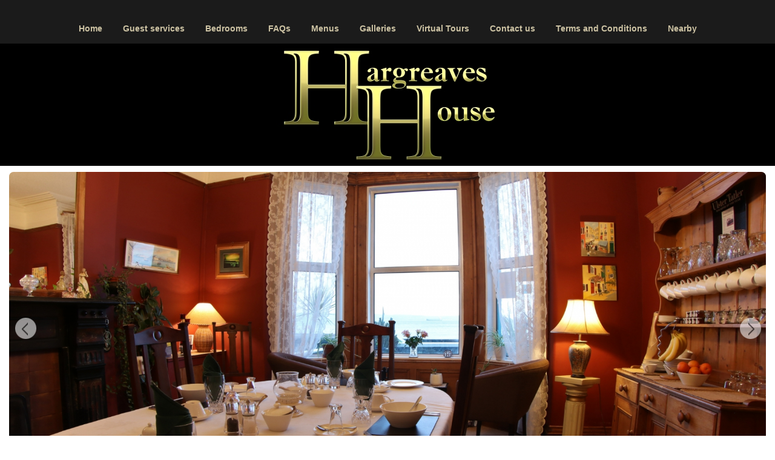

--- FILE ---
content_type: text/html; charset=ISO-8859-1
request_url: https://hargreaveshouse.com/cgi-bin/nearby/Nearby/Dining%20Out/Bistros?
body_size: 7426
content:
<!DOCTYPE html>
  <html lang="en">
  <html xmlns="http://www.w3.org/1999/xhtml" >
  <head>
  <meta http-equiv="Content-Type" content="text/html; charset=iso-8859-1" />
  <meta name=viewport content="width=device-width, initial-scale=1.0, maximum-scale=1.0, user-scalable=no"/>
  <title></title>
  <meta name="keywords" content="Hargreaves House" />
  
  <meta name="description" content="Lovely Seafront Bed and breakfast providing comfortable accommodation and superb breakfasts along with unique customer service. Just two minutes walk from town centre. " />
  <meta name="Copyright" content="2016" />
  <meta name="distribution" content="Global" />
  <meta name="Language" content="en" />
  <meta name="revisit-after" content="7 days" />
  <meta name="SKYPE_TOOLBAR" content="SKYPE_TOOLBAR_PARSER_COMPATIBLE"/>
  <script src="https://ajax.googleapis.com/ajax/libs/jquery/3.6.0/jquery.min.js"></script>
  <link rel="stylesheet" href="//code.jquery.com/ui/1.12.1/themes/base/jquery-ui.css">  
  <link rel="stylesheet" href="https://code.jquery.com/ui/1.10.3/themes/smoothness/jquery-ui.css" />
  <script src="https://maxcdn.bootstrapcdn.com/bootstrap/3.4.1/js/bootstrap.min.js"></script>
  <link rel="stylesheet" href="https://maxcdn.bootstrapcdn.com/bootstrap/3.4.1/css/bootstrap.min.css">   
  <script src="https://kit.fontawesome.com/a90bea4c2a.js" crossorigin="anonymous"></script>
  <link href="//maxcdn.bootstrapcdn.com/font-awesome/4.7.0/css/font-awesome.min.css" rel="stylesheet">
  
  <script src="https://cdnjs.cloudflare.com/ajax/libs/popper.js/1.14.7/umd/popper.min.js"></script>
      <script>
      $(document).ready(function () {
    var previousActiveTabIndex = 0;

    $(".tab-switcher").on('click keypress', function (event) {
        // event.which === 13 means the "Enter" key is pressed

        if ((event.type === "keypress" && event.which === 13) || event.type === "click") {

            var tabClicked = $(this).data("tab-index");

            if(tabClicked != previousActiveTabIndex) {
                $("#allTabsContainer .tab-container").each(function () {
                    if($(this).data("tab-index") == tabClicked) {
                        $(".tab-container").hide();
                        $(this).show();
                        previousActiveTabIndex = $(this).data("tab-index");
                        return;
                    }
                });
            }
        }
    });
});
</script>   
  <script>
  $( function() {
    $( "#date_requested" ).datepicker({
    });
  } );
  </script>  
<script>
  $( function() {
    $("#description_accordion").accordion({
      collapsible: true,
        heightStyle: "content"
    });
  } );
  </script>	<!-- load jQuery -->
   <script src="https://ajax.googleapis.com/ajax/libs/jquery/1/jquery.js"></script> 
  <link href="//maxcdn.bootstrapcdn.com/font-awesome/4.7.0/css/font-awesome.min.css" rel="stylesheet"> 
      <script src="https://code.jquery.com/ui/1.10.3/jquery-ui.js"></script> 
  <!-- start of default fonts -->
           
<link rel="stylesheet" href="https://fonts.googleapis.com/icon?family=Material+Icons">
  <!-- end of default fonts -->     
      <!-- twitter meta data -->
      <meta name="twitter:card" content="summary"/>
      <meta name="twitter:description" content=",   at Hargreaves House Accommodation ."/>
      <meta name="twitter:title" content="Hargreaves House"/>
      <meta name="twitter:site" content="not-in-db"/>
      <meta name="twitter:domain" content="Hargreaves House"/>
      <meta name="twitter:image" content="https://hargreaveshouse.com/cgi-bin/mask.pl?client=360&size=mid-size&img=1234.jpg"/>

      <meta name="twitter:creator" content="not-in-db"/>
      <meta name="twitter:url" content="https://hargreaveshouse.com">
      <!-- end twitter meta data --> 
      
      
      <!-- og meta data --> 
      
      
      
    <link rel="stylesheet" href="/cgi-bin/stylesheets_screen_default.pl/360/" type='text/css' media='screen' />
    <link rel="stylesheet" href="/cgi-bin/stylesheets_screen_override.pl/360/" type='text/css' media='screen' />
	<link rel="stylesheet" href="/cgi-bin/stylesheets_print_override.pl/360/" type='text/css' media='print' /> 
   <!-- <link rel="stylesheet" href="/cgi-bin/stylesheets_screen_default.pl/360/" type='text/css' media='screen' /> -->
	<link rel="stylesheet" href="/cgi-bin/stylesheets_print_default.pl/360/" type='text/css' media='print' /> 
</head> 
    <body>  
 
<!-- progressive enhancement nav opening tag -->
<div class="nav_wrapper"> 
	 
	  <div class="spinner-master">
        <input type="checkbox" id="spinner-form" class="">
        <label for="spinner-form" class="spinner-spin">
        </label>
        <div class="spinner diagonal part-1"></div>
        <div class="spinner horizontal"></div>
        <div class="spinner diagonal part-2"></div>
      </div> 
	  
      <nav id="menu" class="menu">	  
	  <ul class='dropdown'>
            <li><a href="https://hargreaveshouse.com">Home</a></li> 
  <li class='has-submenu'>
    <a href='#'>Guest services</a>
    <ul class="sub-menu"> 
      <li id='Itinerary_Service'>
        <a href="/cgi-bin/general_information/guest services/Itinerary Service/2954" title="Itinerary Service">Itinerary Service</a>
      </li>  
      <li id='Broadband'>
        <a href="/cgi-bin/general_information/guest services/Broadband/2855" title="Broadband">Broadband</a>
      </li>  
      <li id='Personal_Shopper'>
        <a href="/cgi-bin/general_information/guest services/Personal Shopper/2857" title="Personal Shopper">Personal Shopper</a>
      </li>  
      <li id='Covid_Protection_Measures'>
        <a href="/cgi-bin/general_information/guest services/Covid Protection Measures/2952" title="Covid Protection Measures">Covid Protection Measures</a>
      </li> 
    </ul>
  </li>
      <li class="has-submenu"><a href="https://hargreaveshouse.com/cgi-bin/bedrooms_general/rooms">Bedrooms</a> 
        <ul class="sub-menu bedrooms_flyout"> 
           <li><a href="https://hargreaveshouse.com/cgi-bin/bedrooms/rooms/Ground floor Double Ensuite">Ground floor Double Ensuite</a></li> 
           <li><a href="https://hargreaveshouse.com/cgi-bin/bedrooms/rooms/King-size and twin with private bathroom ">King-size and twin with private bathroom </a></li> 
           <li><a href="https://hargreaveshouse.com/cgi-bin/bedrooms/rooms/King-size with ensuite bathroom">King-size with ensuite bathroom</a></li> 
           <li><a href="https://hargreaveshouse.com/cgi-bin/bedrooms/rooms/Twin with private bathroom">Twin with private bathroom</a></li>  
        </ul>
      </li>   
      <li><a href="https://hargreaveshouse.com/cgi-bin/faqs">FAQs</a></li> 
        <li class='has-submenu'>
		  <a href="https://hargreaveshouse.com/cgi-bin/meal_menus_general/food">Menus</a>       
          <ul>  
	            <li class="sub-menu menu_name" style='margin-left: 20px'>
                  <a href="/cgi-bin/meal_menus/Menus/current-menus/Continental-Breakfast/1">Continental Breakfast</a>
                </li> 
	            <li class="sub-menu menu_name" style='margin-left: 20px'>
                  <a href="/cgi-bin/meal_menus/Menus/current-menus/Full-Breakfast/2">Full Breakfast</a>
                </li> 
          </ul>
		</li>
          <li><a href="https://hargreaveshouse.com/cgi-bin/large_image_gallery/galleries">Galleries</a></li> 
          <li class='has-submenu'><a href='#'>Virtual Tours</a>
	        <ul class='sub-menu'> 
          <li style='text-transform:capitalize;'><a href="https://hargreaveshouse.com/cgi-bin/vr-tours-gallery/virtual-scenes">virtual scenes</a></li> 
          <li style='text-transform:capitalize;'><a href="https://hargreaveshouse.com/cgi-bin/vr-tours-gallery/virtual-tours">virtual tours</a></li> 
      </ul>  
	  </li> 		  
      <li class='has-submenu'>
        <a href='#'>Contact us</a>
        <ul class='sub-menu'>
          <li><a href="https://hargreaveshouse.com/cgi-bin/contact_form/contact" title="Contact">Contact form</a></li>
          <li><a href="https://hargreaveshouse.com/cgi-bin/faqs" title="Contact us">FAQs</a></li>
          <li><a href="https://hargreaveshouse.com/cgi-bin/location/Location/Location" title="Contact us">Map & Directions</a></li>
        </ul>
      </li> 
  <li>
    <a href="https://hargreaveshouse.com/cgi-bin/terms/booking-terms">Terms and Conditions</a>
  </li> 
              <li><a href="#">Nearby</a>
			    <ul class="nearby">  
                  <li><a href="https://hargreaveshouse.com/cgi-bin/nearby/Nearby/Activities/Golf?">Golf </a></li>  
                  <li><a href="https://hargreaveshouse.com/cgi-bin/nearby/Nearby/Dining Out/Bistros?">Bistros </a></li>  
                  <li><a href="https://hargreaveshouse.com/cgi-bin/nearby/Nearby/Dining Out/Kitchen Cafe?">Kitchen Cafe </a></li>  
                  <li><a href="https://hargreaveshouse.com/cgi-bin/nearby/Nearby/Dining Out/Restaurants?">Restaurants </a></li>  
                  <li><a href="https://hargreaveshouse.com/cgi-bin/nearby/Nearby/Hostelries/Bars?">Bars </a></li>  
                  <li><a href="https://hargreaveshouse.com/cgi-bin/nearby/Nearby/Venues/Private Function rooms?">Private Function rooms </a></li>  
          </ul>
        </li> 
	   </ul>
     </nav>  
<!-- end tag for progressive enhancement nevigation menu -->
</div>  

    <!-- container opening tag -->
    <div id='container'>  
 
    <!-- this is the logo -->
    <div id="logo" class='menus'>
      <img id='logo_image' src="/cgi-bin/mask.pl?client=360&amp;size=website_main_logo&amp;img=logo.jpg" title="logo" alt="logo" /> 
    </div>	  
    <!-- end of logo --> 
    <!-- page divider1 -->
    <div id='page_divider1'></div> 
    <!-- end of page divider1 --> 
  <div id="slideshow5">
    <div id="slider1_container">
      <!-- Slides Container -->
      <div u="slides" style="cursor: move; position: absolute; left: 0px; top: 0px; width: 1200px; height: 494px; overflow: hidden;border-radius:0.4em; -webkit-border-radius:0.4em; -moz-border-radius:0.4em;">
          <div>
            <img u="image" src="/cgi-bin/mask.pl?client=360&amp;size=banner_images&amp;img=dining-room-towards-window.jpg" alt="" title="" />
          </div> 
          <div>
            <img u="image" src="/cgi-bin/mask.pl?client=360&amp;size=banner_images&amp;img=dining-room-from-windows.jpg" alt="" title="" />
          </div> 
          <div>
            <img u="image" src="/cgi-bin/mask.pl?client=360&amp;size=banner_images&amp;img=stuffed-croissant.jpg" alt="" title="" />
          </div> 
          <div>
            <img u="image" src="/cgi-bin/mask.pl?client=360&amp;size=banner_images&amp;img=full-breakfast.jpg" alt="" title="" />
          </div> 
          <div>
            <img u="image" src="/cgi-bin/mask.pl?client=360&amp;size=banner_images&amp;img=fruit-selection1.jpg" alt="" title="" />
          </div> 
          <div>
            <img u="image" src="/cgi-bin/mask.pl?client=360&amp;size=banner_images&amp;img=breakfast_and_fire.jpg" alt="" title="" />
          </div>  
      </div>
	  
	   <!-- Bullet Navigator Skin Begin -->
            <style>
                /* jssor slider bullet navigator skin 05 css */
                /*
                .jssorb05 div           (normal)
                .jssorb05 div:hover     (normal mouseover)
                .jssorb05 .av           (active)
                .jssorb05 .av:hover     (active mouseover)
                .jssorb05 .dn           (mousedown)
                */
                .jssorb05 div, .jssorb05 div:hover, .jssorb05 .av {
                    background: url(/images/b05.png) no-repeat;
                    overflow: hidden;
                    cursor: pointer;
                }

                .jssorb05 div {
                    background-position: -7px -7px;
                }

                    .jssorb05 div:hover, .jssorb05 .av:hover {
                        background-position: -37px -7px;
                    }

                .jssorb05 .av {
                    background-position: -67px -7px;
                }

                .jssorb05 .dn, .jssorb05 .dn:hover {
                    background-position: -97px -7px;
                }
            </style>
          <!-- bullet navigator container -->
          <div u="navigator" class="jssorb05" style="position: absolute; bottom: 16px; right: 6px;">
              <!-- bullet navigator item prototype -->
              <div u="prototype" style="POSITION: absolute; WIDTH: 16px; HEIGHT: 16px;"></div>
          </div>
          <!-- Bullet Navigator Skin End -->
            <!-- Arrow Navigator Skin Begin -->
            <style>

                /* jssor slider arrow navigator skin 11 css */
                /*
                .jssora11l              (normal)
                .jssora11r              (normal)
                .jssora11l:hover        (normal mouseover)
                .jssora11r:hover        (normal mouseover)
                .jssora11ldn            (mousedown)
                .jssora11rdn            (mousedown)
                */
                .jssora11l, .jssora11r, .jssora11ldn, .jssora11rdn {
                    position: absolute;
                    cursor: pointer;
                    display: block;
                    background: url(/images/a11.png) no-repeat;
                    overflow: hidden;
                }

                .jssora11l {
                    background-position: -11px -41px;
                }

                .jssora11r {
                    background-position: -71px -41px;
                }

                .jssora11l:hover {
                    background-position: -131px -41px;
                }

                .jssora11r:hover {
                    background-position: -191px -41px;
                }

                .jssora11ldn {
                    background-position: -251px -41px;
                }

                .jssora11rdn {
                    background-position: -311px -41px;
                }
            </style>
            <!-- Arrow Left -->
            <span u="arrowleft" class="jssora11l" style="width: 37px; height: 37px; top: 123px; left: 8px;">
            </span>
            <!-- Arrow Right -->
            <span u="arrowright" class="jssora11r" style="width: 37px; height: 37px; top: 123px; right: 8px">
            </span>
            <!-- Arrow Navigator Skin End -->
	<!-- Bootstrap core JavaScript
    ================================================== -->
    <!-- Placed at the end of the document so the pages load faster -->
    <script type='text/javascript' src="/javascript/bootstrap.min.js"></script>
    <script src="/javascript/docs.min.js"></script>
    <!-- IE10 viewport hack for Surface/desktop Windows 8 bug -->
    <script src="/javascript/ie10-viewport-bug-workaround.js"></script>
	
	

    <!-- jssor slider scripts-->
    <!-- use jssor.js + jssor.slider.js instead for development -->
    <!-- jssor.slider.mini.js = (jssor.js + jssor.slider.js) -->
    <script type="text/javascript" src="/javascript/jssor.slider.mini.js"></script>
	
	
<script type='text/javascript'>

        jQuery(document).ready(function ($) {
            var options = {
                $AutoPlay: false,                                    //[Optional] Whether to auto play, to enable slideshow, this option must be set to true, default value is false
                $AutoPlaySteps: 1,                                  //[Optional] Steps to go for each navigation request (this options applys only when slideshow disabled), the default value is 1
                $AutoPlayInterval: 3000,                            //[Optional] Interval (in milliseconds) to go for next slide since the previous stopped if the slider is auto playing, default value is 3000
                $PauseOnHover: 1,                                   //[Optional] Whether to pause when mouse over if a slider is auto playing, 0 no pause, 1 pause for desktop, 2 pause for touch device, 3 pause for desktop and touch device, 4 freeze for desktop, 8 freeze for touch device, 12 freeze for desktop and touch device, default value is 1

                $ArrowKeyNavigation: true,   			            //[Optional] Allows keyboard (arrow key) navigation or not, default value is false
                $SlideEasing: $JssorEasing$.$EaseOutQuint,          //[Optional] Specifies easing for right to left animation, default value is $JssorEasing$.$EaseOutQuad
                $SlideDuration: 3000,                                //[Optional] Specifies default duration (swipe) for slide in milliseconds, default value is 500
                $MinDragOffsetToSlide: 20,                          //[Optional] Minimum drag offset to trigger slide , default value is 20
                //$SlideWidth: 600,                                 //[Optional] Width of every slide in pixels, default value is width of 'slides' container
                //$SlideHeight: 300,                                //[Optional] Height of every slide in pixels, default value is height of 'slides' container
                $SlideSpacing: 0, 					                //[Optional] Space between each slide in pixels, default value is 0
                $DisplayPieces: 1,                                  //[Optional] Number of pieces to display (the slideshow would be disabled if the value is set to greater than 1), the default value is 1
                $ParkingPosition: 0,                                //[Optional] The offset position to park slide (this options applys only when slideshow disabled), default value is 0.
                $UISearchMode: 1,                                   //[Optional] The way (0 parellel, 1 recursive, default value is 1) to search UI components (slides container, loading screen, navigator container, arrow navigator container, thumbnail navigator container etc).
                $PlayOrientation: 1,                                //[Optional] Orientation to play slide (for auto play, navigation), 1 horizental, 2 vertical, 5 horizental reverse, 6 vertical reverse, default value is 1
                $DragOrientation: 1,                                //[Optional] Orientation to drag slide, 0 no drag, 1 horizental, 2 vertical, 3 either, default value is 1 (Note that the $DragOrientation should be the same as $PlayOrientation when $DisplayPieces is greater than 1, or parking position is not 0)

                $ArrowNavigatorOptions: {                           //[Optional] Options to specify and enable arrow navigator or not
                    $Class: $JssorArrowNavigator$,                  //[Requried] Class to create arrow navigator instance
                    $ChanceToShow: 2,                               //[Required] 0 Never, 1 Mouse Over, 2 Always
                    $AutoCenter: 2,                                 //[Optional] Auto center arrows in parent container, 0 No, 1 Horizontal, 2 Vertical, 3 Both, default value is 0
                    $Steps: 1,                                      //[Optional] Steps to go for each navigation request, default value is 1
                    $Scale: false,                                  //Scales bullets navigator or not while slider scale
                },

                $BulletNavigatorOptions: {                                //[Optional] Options to specify and enable navigator or not
                    $Class: $JssorBulletNavigator$,                       //[Required] Class to create navigator instance
                    $ChanceToShow: 2,                               //[Required] 0 Never, 1 Mouse Over, 2 Always
                    $AutoCenter: 1,                                 //[Optional] Auto center navigator in parent container, 0 None, 1 Horizontal, 2 Vertical, 3 Both, default value is 0
                    $Steps: 1,                                      //[Optional] Steps to go for each navigation request, default value is 1
                    $Lanes: 1,                                      //[Optional] Specify lanes to arrange items, default value is 1
                    $SpacingX: 12,                                   //[Optional] Horizontal space between each item in pixel, default value is 0
                    $SpacingY: 4,                                   //[Optional] Vertical space between each item in pixel, default value is 0
                    $Orientation: 1,                                //[Optional] The orientation of the navigator, 1 horizontal, 2 vertical, default value is 1
                    $Scale: false,                                  //Scales bullets navigator or not while slider scale
                }
            };

            //Make the element 'slider1_container' visible before initialize jssor slider.
            $("#slider1_container").css("display", "block");
            var jssor_slider1 = new $JssorSlider$("slider1_container", options);

            //responsive code begin
            //you can remove responsive code if you don't want the slider scales while window resizes
            function ScaleSlider() {
                var parentWidth = jssor_slider1.$Elmt.parentNode.clientWidth;
                if (parentWidth) {
                    jssor_slider1.$ScaleWidth(parentWidth - 30);
                }
                else
                    window.setTimeout(ScaleSlider, 30);
            }
            ScaleSlider();

            $(window).bind("load", ScaleSlider);
            $(window).bind("resize", ScaleSlider);
            $(window).bind("orientationchange", ScaleSlider);
            //responsive code end
        });
    </script>  
    </div>
  </div>
  <!-- end of this slideshow --> 
<!-- answer = 1 0.00 -->
  <form id='checkincheckout_ym' action="/cgi-bin/bookings-bed-and-breakfasts/bookings_availability_check.pl/360" method='get'> 
    <div id='quick_booker'>
      <ins>
        <input type='hidden' name='formname' value='checkincheckout' />
        <input type='hidden' name='duration' value='bynights' />
        <input type='hidden' name='search' value='1' />
        <input type='hidden' name='name' value="Hargreaves House" />
        <input type='hidden' name='setting' value="1" />
        <input type='hidden' name='pnm' value="" />
      </ins>
      <div class='month_year'>
        <label for="date_requested"></label>
        <input class="ci_ym form-control" type="text" id="date_requested" name='date_requested' placeholder='Date:'/>
      </div>
      <div class='nights'>
        <label for="nights"></label> 
            <select id='nights' class='form-control' name='nights'>
              <option value='' selected='selected'>Number of nights</option> 
              <option value="1">1</option> 
              <option value="2">2</option> 
              <option value="3">3</option> 
              <option value="4">4</option> 
              <option value="5">5</option> 
              <option value="6">6</option> 
              <option value="7">7</option> 
              <option value="8">8</option> 
              <option value="9">9</option> 
              <option value="10">10</option> 
              <option value="11">11</option> 
              <option value="12">12</option> 
              <option value="13">13</option> 
              <option value="14">14</option> 
              <option value="15">15</option> 
              <option value="16">16</option> 
              <option value="17">17</option> 
              <option value="18">18</option> 
              <option value="19">19</option> 
              <option value="20">20</option> 
              <option value="21">21</option> 
              <option value="22">22</option> 
              <option value="23">23</option> 
              <option value="24">24</option> 
              <option value="25">25</option> 
              <option value="26">26</option> 
              <option value="27">27</option> 
              <option value="28">28</option> 
              <option value="29">29</option> 
              <option value="30">30</option>  
            </select> 
      </div>
    <div class='promo_code'>
        <label for="promo_code"></label>
        <input class="ci_ym form-control" type="text" id="promo_code" name='promo_code' placeholder='Enter Promo Code' />
      </div>  
      <div class='submit'>
		<input type='image' class="check_availability_button" src="/cgi-bin/mask.pl?client=518&amp;size=website_graphics&amp;img=check_availability_sm4.png" />
      </div>
    <!-- quick booker closing tag -->
    </div>
  </form>
	  <!-- start of main_content_div -->
	    <div id='nearby'>  
  
  
  
  
  
  
  
  
  
  
  
 
    <h1>Nearby Hargreaves House</h1>
    <dl class='breadcrumbs'>
       <dd class='sub_type'> &#187; Dining Out</dd>
       <dd class='category'> &raquo; Bistros</dd>
    </dl> 
              <div id='section3'>  
       <table>
          <tr>
      <td>
        <dl>
          <dt>Salty Dog Bistro</dt>
      <dd class="distances">Driving: 1.8 m /  5mins  approx  </dd>
      <dd class="distances">Walking: 230.00 m /  3mins  approx  </dd>  
      </td>
    </tr>
  </table> 
       <table>
          <tr>
      <td>
        <dl>
          <dt>Jamaica Inn</dt>
      <dd class="distances">Driving: 550.00 m /  2mins  approx  </dd>
      <dd class="distances">Walking: 550.00 m /  6mins  approx  </dd>  
      </td>
    </tr>
  </table> 
       <table>
          <tr>
      <td>
        <dl>
          <dt>The Rabbit Rooms</dt>
      <dd class="distances">Driving: 1.8 m /  5mins  approx  </dd>
      <dd class="distances">Walking: 320.00 m /  4mins  approx  </dd>  
      </td>
    </tr>
  </table> 
       <table>
          <tr>
      <td>
        <dl>
          <dt>Wolsey's Restaurant</dt>
      <dd class="distances">Driving: 1.605 m /  4mins  approx  </dd>
      <dd class="distances">Walking: 500.00 m /  7mins  approx  </dd>  
      </td>
    </tr>
  </table>
             </div>  
  
  
  
  
  
  
  
  
  
  

    <!-- close main_content div -->
	</div>
     
    <!-- open div one -->
    <div id='div_one' class="nearby ">
      <!-- start of postal address (only) output -->
      <div id='postal_address_only'>
	    <h3>Location</h3> 
        <ul>  <li class='address_1'>78 Seacliff Road<span class='commas'></span></li>  <li class='city'>Bangor<span class='commas'></span></li>  <li class='county'>County Down<span class='commas'></span></li>  <li class='post_code'>BT20 5EZ<span class='commas'></span></li>  <li class='state'>Northern Ireland<span class='commas'></span></li>  <li class='country'>United Kingdom<span class='full_stop'></span></li> 
        </ul> 
     
      </div>
      <!-- end of postal address only output -->	
    <div id='embedded_form'>
      <!-- START OF FORM DETAILS-->
      <h3>Free Newsletter</h3>
      <form method="post" action="/cgi-bin/mailing_list">
        <div class='input-container'>
          <i class='fa fa-user icon'></i>
            <input class="input-field" type="text" name="name" placeholder="Your Name..." />
          </p>
        </div>
		<div class='input-container'>
          <i class='fa fa-envelope icon'></i>
          <input class="input-field" type="text" name="email" placeholder="Your Email..." />
        </div>
		<div id ='button'>
          <button type="submit">Register Now</button>
        </div>
        <ins>
          <input type="hidden" name="action" value="result" />
          <input type="hidden" name="ref" value="" />
          <input type='hidden' name='script_name' value="/cgi-bin/nearby" />
          <input type='hidden' name='category' value="nearby" />
          <input type='hidden' name='subject' value="Nearby" />
        </ins>  
      </form> 
    </div> 
      <!-- start of bookings numbers - international output here -->
      <div id='phone_numbers_international'>
        <ul class='phone_numbers'> 
	     <li>Bookings:<a href="tel:+44 28 9146 4071">+44 28 9146 4071</a></li>
        </ul>    
      </div>
      <!-- end of bookings phone_numbers - international -->
  <div id='terms_and_conditions_panel'> 
    <h3>Policies & Terms</h3> 
  <p><a href="/cgi-bin/terms/antispam-policy"> Antispam Policy</a></p>
  <p><a href="/cgi-bin/terms/booking-terms"> Booking Terms</a></p>
  <p><a href="/cgi-bin/terms/cookie-policy"> Cookie Policy</a></p>
  <p><a href="/cgi-bin/terms/privacy-policy"> Privacy Policy</a></p>
  </div>
      <div class='clear'></div>
    <!-- close div one -->
    </div> 
  <!-- container closing tag -->
  </div>   

      <!-- start of copyright output -->
      <div id='copyright'>
        <p>All content is copyright &copy 2018-2026</p>
      <!-- end of copyright output -->
      </div> 
  <script>
$('ul li:has(ul)').addClass('has-submenu');
$('ul li ul').addClass('sub-menu');
$('ul.dropdown li').hover(function () {
    $(this).addClass('hover');
}, function () {
    $(this).removeClass('hover');
});
var $menu = $('#menu'), $menulink = $('#spinner-form'), $search = $('#search'), $search_box = $('.search_box'),  $menuTrigger = $('.has-submenu > a');
$menulink.click(function (e) {
    $menulink.toggleClass('active');
    $menu.toggleClass('active');
    if ($search.hasClass('active')) {
        $('.menu.active').css('padding-top', '250px');
    }
});
$search.click(function (e) {
    e.preventDefault();
    $search_box.toggleClass('active');
});

// prevent root links of dd's from working on smaller devices
$menuTrigger.click(function (e) {
    e.preventDefault();
    var t = $(this);
    t.toggleClass('active').next('ul').toggleClass('active');
});


$('ul li:has(ul)');
//$(function () {
//    var e = $(document).scrollTop();
//    var t = $('.nav_wrapper').outerHeight();
//    $(window).scroll(function () {
//        var n = $(document).scrollTop();
//
//
//        if ($(document).scrollTop() >= 50) {
//            $('.nav_wrapper').css('position', 'fixed');
//        } else {
//            $('.nav_wrapper').css('position', 'fixed');
//        }
//        if (n > t) {  
//            $('.nav_wrapper').addClass('scroll');
//        } else {
//            $('.nav_wrapper').removeClass('scroll');
//        }
//        if (n > e) { 
//            $('.nav_wrapper').removeClass('no-scroll');
//        } else {
//            $('.nav_wrapper').addClass('no-scroll');
//        }
//        e = $(document).scrollTop();
//    });
//});
</script>                          
   

    <div id="url">
      <p>Find this page again at https://hargreaveshouse.com/cgi-bin/nearby/Nearby/Dining%20Out/Bistros?</p>
    </div>
    

  </body>
</html>


--- FILE ---
content_type: text/css
request_url: https://hargreaveshouse.com/cgi-bin/stylesheets_screen_default.pl/360/
body_size: 15702
content:
/* dev css */
*{
padding:0;
margin:0;
border:0;
}

html, body{
font-family: "Arial", Geneva, Verdana, Helvetica, sans-serif;
}


body {
font-size:18px;
text-align : left;
-webkit-overflow-scrolling: touch;
color: #717073;
background: #fff;
}

/* scale down the recaptcha box to fit mobiles portrait */
@media only screen and (max-width: 430px) {
    .g-recaptcha{
    position:relative;
    -moz-transform:scale(0.95); 
    -ms-transform:scale(0.95); 
    -o-transform:scale(0.95); 
    -moz-transform-origin:0; 
    -ms-transform-origin:0; 
    -o-transform-origin:0; 
    -webkit-transform:scale(0.95); 
    transform:scale(0.95); 
    -webkit-transform-origin:0 0; 
    transform-origin:0; 
    filter:     progid:DXImageTransform.Microsoft.Matrix(M11=0.95,M12=0,M21=0,M22=0.95,SizingMethod='auto expand');
/*margin:0 auto;*/
    background:#ccc;
    top:0;left:0;
    }
}

div.g-recaptcha{
width:318px;
margin:0 auto;
}
div.g-recaptcha p{
width: 100%;
}
/*for email output*/
.table_cell{
font-size: 60px;
color:red;
}




p {
padding:0;
margin:0;
border:0;
}


a:link, a:visited, a:hover, a:active {
text-decoration : none;
font-weight : bold;
color : #595959; 
font-size : 0.9em;
background-color : transparent;
padding : 0;
}

h1{
color:#717073;
margin: 0;
padding:0;
font-size : 1.5em;
line-height: 1.8em;
font-weight : 800;
text-align:center;
#background: #ccc2A3;  
text-transform:capitalize;
border-radius: 0.4em;
-webkit-border-radius: 0.4em;
-moz-border-radius: 0.4em;
width:100%;
}


h2{
color:#717074;
margin: 0;
font-size : 1.1em;
line-height: 1.5em;
font-weight : 800;
text-align:left;  
padding: 5px 0 0 0;
text-transform:capitalize;
border-radius: 0.4em;
-webkit-border-radius: 0.4em;
-moz-border-radius: 0.4em;
}
h3{
color:#717073;
margin: 0;
padding:0;
font-size : 1.5em;
line-height: 1.8em;
font-weight : 800;
#background: #ccc2A3;  
text-transform:capitalize;
border-radius: 0.4em;
-webkit-border-radius: 0.4em;
-moz-border-radius: 0.4em;
width:100%;
}
 
 
.bookings_image{
  margin: 0;
  max-width: 300px;
} 
.thumbnail img{
width: 100%;
} 
.paginator td .active_page{
display:inline-block;     
padding: 0 3px 3px 3px;
line-height: 1.8em;
margin: 2px; 
border-radius: 0.3em;
-webkit-border-radius:0.3em;
-moz-border-radius:0.3em;
width:16px;
height: 19px;  vertical-align:top;
border: 1px solid #717073;
text-align:center;
float:left;  
}     
table.paginator{
    margin: 0 10px;
}
.paginator td{
color: #fff;
padding: 0 15px 0;
line-height: 18px;
font-weight: 800;
}
.paginator a:link
, .paginator a:visited
, .paginator a:hover
, .paginator a:active {
display:inline-block; float:left;  
color:#fff;
background: #717073;
border-radius: 0.3em;
-webkit-border-radius:0.3em;
-moz-border-radius:0.3em;
padding: 0 3px 3px 3px;
line-height: 1.8em;
margin:2px;
width: 16px;
height: 20px;vertical-align: top;
text-align:center;  border: 1px solid #717073; 
}

/* set width of the drop-down date-picker */
.ui-datepicker {
      width: 300px !important;
}      
      
#address{
width: 100%;
text-align: left;
padding: 0 0 0 20px;
}

#address .Location, #address .Billing{
width: 100%;
}
#address .Location h2, #address .Billing h2{
margin: 0;
font-size: 1.2em;
}

#address .Location ul.address , #address .Billing ul.address {
width: 100%;
list-style-type: none;
}

#address ul li {
float: left;
clear:left;
}
#address ul li.address_1{
float: none;
}

#address .International, #address .National{
text-align:left;
width: 100%;
}

#address .National{
clear:right;
}

#address .International h2 {
margin:0;
font-size: 1.2em;
}

#address .National h2 {
margin: 0;
font-size: 1.2em;

}
  
#address .International ul.phone_numbers{
list-style-type: none;
}

#address .National ul.phone_numbers{
list-style-type: none;
}


#booking_terms{
    max-width: 1024px;
    margin:0 auto;
    text-align: left;
}
#booking_terms h2{
    color: #a31e22;
    font-size: 2.5rem;
    font-wieght: 100 !important;
}
#booking_terms .booking_terms_item{
    margin-left: 10px;
}
#booking_terms .booking_terms_item strong{
    color: #000;
}


    #bookings_availability{
        line-height: 1.2em;
        max-width: 1024px;
        margin:0 auto;
        padding: 5px;
    }
    #bookings_availability h1{
        font-size: 1em;
    }
    #bookings_availability h2{
        font-size: 1em;
        line-height: 1.5em;
        padding: 5px;
        text-transform: capitalize;
        border: 0 solid yellow;
    }
    
    #bookings_availability p{
        padding:5px;
    }
    #bookings_availability .ages_and_numbers{
        margin-top:10px;
    }
    #bookings_availability .age_group select{
        background: #fff;
        line-height: 2.0em;
        padding: 3px 5px;
        border: 1px solid #fff;
    }
    #bookings_availability .amenities{
        margin-top:10px;
    }
    #bookings_availability .amenities ul{
        margin-left: 10px;
    }
    #bookings_availability .amenities ul li{
        margin-left: 20px;
    }
    #bookings_availability .book_now_button{
        text-align: right;
        clear:left;
    }
    #bookings_availability .book_now_button input{
        font-size: 1.2em;
    }
    #bookings_availability .form_button{
        margin-right: 0;
    }
    #bookings_availability #guest_details_content{
        background: #eee;
        width: 300px;
        margin: 10px auto;
    } 
    #bookings_availability #guest_details_content select{
        padding:3px 5px;
        margin-left: 5px;
        background: #fff;
        width: 212px;
        line-height: 2em;
        border: 1px solid #dad8da;
        font-size: 1.1em;
        color: #717073;
    } 
    #bookings_availability #guest_details_content select .countries{
        width: 250px;
    }
    #bookings_availability #guest_details_content div{
        margin: 2px 0;
    }  
    #bookings_availability #guest_details_content input{
        line-height: 2em;
        width: 200px;
        border: 1px solid #dad8da;
        margin-left: 5px;
        padding: 3px 5px;
    }
    #bookings_availability #guest_details_form{
        background: #eee;
        margin: 10px 0;
    } 
    #bookings_availability .highlight{
        font-weight: 700;
    }
    #bookings_availability .individual_product{
        margin-top: 10px;
        margin-bottom:10px;  
        background: #eee;
        border:1px solid #3d3d3d;
    }
    #bookings_availability .max_occupancy{
        margin-top:10px;
    }
    #bookings_availability .page_sub_total{
        background:#ccc;   
        clear:left;
    }
    #bookings_availability .page_sub_total h2{
        text-align:center;
    }
    #bookings_availability ul{
        list-style-type: none;
    }

 /* This is the section for the booking terms */
/* on the terms and conditions page */
    .booking_terms dl{
        font-size: 0.8em;
    }
    .booking_terms dl dt{
        font-weight: 700;
    }
    .booking_terms dl dd{
        margin-left: 10px;
    }


/*  end of section for booking terms */


    #container{
        clear:left;
        padding:0; 
        border:0; 
        margin:0; 
        background: transparent;
        overflow:hidden;
    }

   


   
 
/* === start of newsletter signup form  === */
#embedded_form {
    width: 300px; 
    border: 0 solid red;
    background-color: inherit;
    padding: 0 15px 25px; 
}

#embedded_form form{
width: 100%;
margin:0 auto;
}
#embedded_form div#button{
width: 100%;
}

#embedded_form .input-container {
  display: flex;
  width: 100%;
  margin-bottom: 15px;
}

/* Style the form icons */
.fa{
font-size:25px;
}
#embedded_form .icon {
  padding: 10px;
  background: #a31e22; 
  color: white;
  min-width: 50px;
  text-align: center;
}

/* Style the input fields */
#embedded_form .input-field {
  width: 100%;
  padding: 5px;
  border: 1px solid #dad8da; 
  color: #717074;
  font-size: 2.0rem;
}
/*
#embedded_form input[type=text]{ 
height: 100% !important;
padding: 10px;
}
*/
#embedded_form button {
	background-color: #a31e22; 
	border: 0;
	color: #fff;
	cursor: pointer;
	font-weight: 700;
	margin: 0;
	padding: 0.5em 0;
	width: 100%;
}
#embedded_form button:hover{
background-color: #ed1c24;
}
/* === end of newsletter signup form === */ 





/* ----------------  FAQs -----------------------------*/


/* faqs accordion */

.faqs_accordion{
margin: 0 10px;
background: #fff;
text-align:left;
line-height:20px;
padding: 0;
color: #717073;font-size: 0.8em;
}

/* this is the first and second accordion menu div.*/
/* remember there may be multiple menu outputs per page */
/* for when say, two are being printed off the same A4 page. */
#one h1, #two h2{
clear:left;
background:transparent;
}




.faqs_accordion h2{
font-size : 0.8em;
font-weight : 800;
text-align:left;
padding: 10px 20px;
margin-top: 10px;
}



.faqs_accordion p{
padding: 10px 0 10px;
font-size: 0.8em;text-align:left;
}
.faqs_accordion p.title {
text-align:center;
font-weight: 800;
margin:10px 0 0 0;
color: #717073;
}
.faqs_accordion h1{
  text-align:center;
}		 

.faqs_accordion p.price{
color: #717073;
text-align:center;
}
.faqs_accordion p.body{
margin: 0;
color: #717073;
text-align:center;
}
	

.faqs_accordion div.answer_div{
margin: 0;
}
                                        
              
/* end of accordion faqs*/

#form{
padding: 0;
margin: 0;
background:#fff;
}

#form_buttons_block{
float:none;
margin:0 auto;
text-align:center;
height: 2em;
width: 92%;
}
#clear {
clear:both;
float: none;
height: 0;
}



.form_button{
height: 40px;
margin-left: 0;
margin-top:0;
background: #cf962d; /*#e41b21;*/
-moz-border-radius: .7em; /*50px;*/
-webkit-border-radius: .7em; /*50px;*/
border-radius: .7em; /*50px;*/
color: #fff;
padding:0 10px;
border:2px solid #fff;
font-weight: bold;
}

.form_button:hover{
    background: #E3BF7D; /*#a41318;*/
    color: #1b1b1b;
}




.form_button_inactive{
width: 145px;
height: 40px;
float: left;
margin-left: 10px;
background: #555; 
-moz-border-radius: .7em; 
-webkit-border-radius: .7em; 
border-radius: .7em; 
color: #fff;
}
.form_button_inactive:hover{
    background: #444;
}
 
/* the logo for the business */
#logo{
background: #000;
margin: 0;
text-align:center;
}
#logo #logo_image{
margin: 0;
max-width:100%;
}


/* the logo for the group */
#main_logo{
padding:0;
margin: 10px 0 0;
text-align:center;
}
#main_logo img {
margin: 0;
max-height: 140px;
}

/* --- customer comments --- */

#comments {
margin: 0 10px;
background: transparent; /*#eee;*/
text-align:left;
line-height:20px;
padding: 10px;
font-family : "Georgia", verdana, sans-serif, helvetica;
}


#comments h1{
font-size : 1.5em;
font-weight : 800;
text-align:left;
padding: 20px 20px 0;
background:transparent;
}
#comments h2{
font-size : 1em;
font-weight : 800;
text-align:left;
padding: 0 20px 0;
margin-top: 20px;
background:transparent;
}

#comments h5 {
      margin :0;
      font-size : 1em;
      font-family : "Georgia", verdana, sans-serif, helvetica;
      color : #5D5F45; /*1D423D;#2C7077;*/
      padding : 20px;
}

#comments p{
padding: 15px 20px 0;
}
#comments table {
margin:10px 0 5px;
text-decoration: none;
background-color : #f5f6ef; /*#fff;*/
text-align : left;
font-size : 0.90em;
line-height: 1em;
width: 100%;
}
#comments table td {
border-bottom : 1px solid #ccc;
padding : 5px 10px 5px 10px;
margin : 0;
background-color : transparent; /*#ebebeb;#F5FDD9;*/
color : inherit;
width: 50%;
}
#comments td.image{
width: 150px;
}


#comments table.paginator td{
padding: 0 15px 0;
line-height: 18px;
font-weight: 800;
font-family:Geneva, Arial, Verdana, Helvetica, sans-serif;
}
#comments table.paginator a:link
, #comments table.paginator a:visited
, #comments table.paginator a:hover
, #comments table.paginator a:active {
color: #fff;
font-family:Geneva, Arial, Verdana, Helvetica, sans-serif;
}


#comments table td.a:link .current_link{
background: transparent;
color: #000;
}

#comments table.comments td.shaded{
background:#c0cbd2;
}
#comments table.comments td{
padding : 0 5px;
text-align:left;
}
#comments table.comments td.category {
text-align:left;
font-weight:800;
}

#comments dl dt {
font-weight:800;    
    
}      
#comments dl dd{    
 line-height: 1.3em;      
}    
#comments dl dd.comments {
font-size : 1em;
text-align : left;
margin : 0;
padding : 0 5px 0 5px;
background-color : inherit;
}
#comments dl dd.first {
margin-top : 10px;
text-align:left;
background-color : inherit;
padding: 0;
}
#comments dl.address{
padding: 10px 0 20px 10px;
}
#comments dl.address dt{
float:left;
text-align:left;
}

#comments dl.address dd{
text-align:left;
}
         /* --- end customer comments --- */
         



/* ---- add customer comments page ---- */

#add_comments{
margin:0;width:98%;
background: transparent;
padding:20px 0 0;
text-align:left;
line-height:18px;border: 1px solid red;
}
#add_comments p{
padding:5px;
}

#add_comments table#guest_details{
white-space:nowrap;
}
#add_comments table.comments{
margin: 10px 0;
}
#add_comments table.comments td {
white-space:nowrap;
padding : 0 5px;
text-align:center;
font-weight:800;
height: 25px;
vertical-align:middle;
}

#add_comments table.scores{
width:200px;
}
#add_comments table.comments td.shaded{
background:#717073; /*#3e5c0e;*/
color:#eee;
}

#add_comments table.comments td.category {
text-align:left;
}
#add_comments input, #add_comments textarea, #add_comments table tr td select {
        border-radius:.5em;
	-webkit-border-radius:.5em;
	-moz-border-radius: .5em;
}

#add_comments input[type=radio] {
margin:5px auto;
background: none;
}

#add_comments input[type=text]{
    width: 100%;
    padding: 12px 20px;
    margin: 8px 0;
    box-sizing: border-box;
}
#add_comments textarea {
    width: 100%;
    height: 150px;
    padding: 12px 20px;
    box-sizing: border-box;
    border: 2px solid #ccc;
    border-radius: 4px;
    background-color: #f8f8f8;
    resize: none;
}
#add_comments select {
    width: 100%;
    padding: 16px 20px;
    border: none;
    border-radius: 4px;
    background-color: #f1f1f1;
}

#add_comments .form_button{
wwidth: 165px;
height: 40px;
float: left;
margin: 0 5px;
margin-top:0;
background: #e41b21;
-moz-border-radius: 50px;
-webkit-border-radius: 50px;
border-radius: 50px; 
color: #fff;
padding:0 10px;
border:1px solid #fff;
border-radius:.5em;
-webkit-border-radius:.5em;
-moz-border-radius: .5em;
-moz-box-shadow: 0 0 10px rgba(0,0,0,.35);
-webkit-box-shadow: 0 0 10px rgba(0,0,0,.35);
box-shadow: 0 0 10px rgba(0,0,0,.35);
}

#add_comments .form_button:hover{
    background: #a41318;
}
#add_comments table.comments td.shaded{
border-radius:.5em;
	-webkit-border-radius:.5em;
	-moz-border-radius: .5em;
	-moz-box-shadow: 0 0 10px rgba(0,0,0,.35);
  	-webkit-box-shadow: 0 0 10px rgba(0,0,0,.35);
  	box-shadow: 0 0 10px rgba(0,0,0,.35);

}
/* ---------------- add comments --------------- */




#copyright{
  color: #717073;
  width: 100%;
  text-align: center;
  padding: 0.2em 0;
clear:both;
background: #fff;
  }
.clear {
clear:both;
display:block;
font-size:0;
line-height:0;
}



/* ----------- start of div_one----------------------------*/
#div_one{
display:flex;
clear:left;
text-align:left;
margin:0;
padding: 0;
background: #000; 
box-sizing:border-box;
flex-flow: row wrap;
flex-wrap:wrap;
align-items:top;
align-content:space-around;
justify-content: space-around;
height:auto;
color:#717073;
}



/* -------------- end of div_one -----------------------------*/


/* ====  div two ==== */
#div_two{
/*position:relative;*/
width: 100%;
background:#fff;
clear:both;

}

/* ==== end of div two ==== */



/* -------------------- events page css --------------------- */

#events {
margin: 0 259px 0 178px;
background: #fff;
text-align:left;
line-height:20px;
padding: 10px;
/*font-family:Geneva, Arial, Verdana, Helvetica, sans-serif;*/
font-family : "Georgia", verdana, sans-serif, helvetica;
}
* html #events {
height:1%;
/*font-family:Geneva, Arial, Verdana, Helvetica, sans-serif;*/
font-family : "Georgia", verdana, sans-serif, helvetica;
}
#events h1{
font-size : 1.5em;
font-weight : 800;
text-align:left;
padding: 20px 0 0 0;

}
#events h2{
font-size : 1em;
font-weight : 800;
text-align:left;
padding: 0 20px 0;
margin-top: 20px;
}

#events h5 {
      margin :0;
      font-size : 1em;
      font-family : "Georgia", verdana, sans-serif, helvetica;
      color : #5D5F45; /*1D423D;#2C7077;*/
      padding : 20px;
}
#events hr {
color: #ccc;    
}
#events p{
padding: 15px 10px 0;
}       
#events table {
margin:10px 0 5px;
text-decoration: none;
background-color : #fff;
text-align : left;
font-size : 0.90em;
width:99%;
line-height: 20px;
}
#events table td {
border-bottom : 1px solid #ccc;
padding : 0 10px 0 10px;
margin : 0;
background-color : #F5F6EF;/*#ebebeb;#F5FDD9;*/
color : inherit;
}
#events td.image{
width: 150px;
}

#events table.paginator td{
padding: 0 15px 0;
line-height: 18px;
font-weight: 800;
font-family:Geneva, Arial, Verdana, Helvetica, sans-serif;
}
#events table.paginator a:link
, #events table.paginator a:visited
, #events table.paginator a:hover
, #events table.paginator a:active {
color: #737373;
text-decoration:underline;
font-family:Geneva, Arial, Verdana, Helvetica, sans-serif;
}
/*
#events table.comments td.shaded{
background:#c0cbd2;
}
#events table.comments td{
padding : 0 5px;
text-align:left;
}
#events table.comments td.category {
text-align:left;
font-weight:800;
}

#events dl dt {
font-weight:800;    
}
*/
#events dl dd.comments {
font-size : 1em;
text-align : left;
margin : 0;
padding : 0 10px 0 10px;
background-color : inherit;
}
#events dl dd.first {
margin-top : 10px;
text-align:left;
background-color : inherit;
padding: 0 10px 0;
}
#events dl.address{
padding: 10px 0 20px 10px;
}
#events dl.address dt{
float:left;
text-align:left;
}

#events dl.address dd{
text-align:left;
}

/* ---------------- end of events page css -------------------*/






/* ==== styling for the galleria image gallery ==== */
#SpecialDivForThumbnailGallery .galleria-container {
background: #1a1a1a;
border-radius: 0.5em;
  -webkit-border-radius: 0.5em;
  -moz-border-radius: 0.5em;
}
#galleria{
min-height: 200px;
width: 100%;
}
#SpecialDivForThumbnailGallery .content{
color:#777;
font:12px/1.4 "helvetica neue",arial,sans-serif;
wwidth:1200px;  /* was 620px*/
margin:5px auto;
}
#SpecialDivForThumbnailGallery h1{
font-size:12px;
font-weight:normal;
color:#ddd;
margin:0;
}
#SpecialDivForThumbnailGallery p{
margin:0 0 20px
}
#SpecialDivForThumbnailGallery a {
color:#22BCB9;
text-decoration:none;
}
#SpecialDivForThumbnailGallery ul{
width: 100%;
text-align:center;
background: #fff;
}
#SpecialDivForThumbnailGallery li{
text-align:center;
margin:0 auto;
background:#ccc;
}
.cred{
margin-top:20px;
font-size:11px;
}



/* ==== end of styling for Galleria image gallery ==== */


/* this image gallery css may be obsolete */ 
/* due to use of new flex display css */
/* in the div image_gallery_main */
#image_galleries{
clear:both;
margin: 0 auto;
text-align:center;
background: #fff;
max-width: 1600px;
}
#image_galleries div.thumbnail{
position:relative;
width: 48%;
font-size: 0.70em;
float:left;
margin:1%;
line-height: 1em;
height: 150px;
}
#image_galleries div.tc_one{
float:none;
margin:0 auto;
}
#image_galleries .thumbnail img.click_for_enlargement{
width: 100%;
}
#image_galleries div.thumbnail a p.click_for_enlargement{
  display:inline-block;clear:left;line-height: 1em;padding-bottom: 0;  
}    
    #image_galleries div.three_three{
        float: none;
        clear: left; 
        margin: 0 auto;
        height: 175px;
    }

    #image_galleries div.five_five{
        float: none; 
        clear:left;
        margin: 0 auto;
        height: 165px;
    }

    #image_galleries div.seven_seven{
        clear:left;
        float:none;
        margin:0 auto;
    }
/*  end of new image galleries css */



/* === image_gallery_main (using display:flex) === */

#image_gallery_main{
    box-sizing:border-box;
    display:flex;  
    display: -webkit-box;
    display: -moz-box;
    display: -ms-flexbox;
    display: -webkit-flex; 
      
    -webkit-box-pack: justify; 
    -ms-flex-pack: justify; 
    -webkit-justify-content: justify;
    -webkit-box-align: flex-start;
    -ms-flex-align: justify; 
    -webkit-align-items: flex-start;
    flex-direction: row;     
    align-content:flex-start; 
    justify-content: space-around;      
   
    flex-flow: col wrap; 
    flex-wrap:wrap; 
    align-items:center;
    align-self: center;
    color: #717074;     
    padding:0 !important;
    background: #fff;
    border: 0;
    max-width: 1024px;
    margin: 0 auto 0;
    padding-top: 50px;
}
#image_gallery_main .thumbnail{
    max-width: 300px;
    width: 300px;
    border: 1px solid #dad8da;
    height: 250px;
}
#image_gallery_main .image_galleries_heading{
    width: 100%;
}
#image_gallery_main .gallery_label{
    text-align:center;
}



/* === end of image_gallery_main === */





/* ==== directions page content ==== */

#Location{
margin: 0;
padding: 0 10px;
line-height: 1.5em;
background:#fff;
}
#Location #div_1, #Location #div_2{
width:100%;
margin:0 auto;
font-size: 1.2em;
border: 0px solid #000;
}
#Location #div_3{

}
#Location #div_3 p iframe{
height: 200px;
width: 100%;
border: 0 solid red;
}

#Location #div_4{
}

#Location #div_4 p iframe{
height: 200px;
width: 100%;
border: 1px solid red;

}

/* ==== end of Location content ==== */


/* ==== start of main_content ==== */

#main_content.form{
margin:0;
border: 0px solid #000;
}
#main_content.form table{
margin:0;
border: 0px solid red;
}
#main_content.form input[type='text'], #main_content.form input[type='textarea']{
border-radius:.3em;
-webkit-border-radius:.3em;
-moz-border-radius:.3em;
margin: 2px 0;
height: 2.5em;
line-height: 2.5em;
font-size: 1.2em;
margin:0 auto;
border: 1px solid #9b948a;
padding-left: 0;
}

#main_content.form textarea{
border-radius:.3em;
-webkit-border-radius:.3em;
-moz-border-radius:.3em;
height: 10em;
line-height:2.5em;
font-size: 1.2em;
border: 1px solid #9b948a;
margin:2px 0;
font-family: Arial;
padding-left:0px;
}
#main_content.form table td p.keep_informed{
    font-size: 0.8em;
    line-height: 0.8em;
}


 

/* ==== end of main_content ==== */


/* ---- Menus ------*/
/* #menus {
margin: 10px 0 0 0;
width: 100%;
background: transparent;
text-align:left;
line-height:20px;
padding: 0;
border-radius: 0.5em;
-webkit-border-radius:0.5em;
-moz-border-radius:0.5em;

}
* html #menus {
height:1%;
}

#menus h1{
background:transparent;
}
#menus h2{
font-size : 1em;
font-weight : 800;
text-align:left;
padding: 0 20px 0;
margin-top: 20px;
}

#menus h5 {
      margin :0;
      font-size : 1em;
      font-family : "Georgia", verdana, sans-serif, helvetica;
      color : #5D5F45; 
      padding : 20px;
}
#menus p{
padding: 15px 20px 0;
}

#menus dl {
width:100%;
}
#menus dl dt {
margin-top:10px;
text-align:left;
font-weight : 800;
padding : 0 10px;
color:#8a001c;
font-size: 1.2em;
}
#menus dd {
width: 100%;
text-align:left;
padding: 8px 0 8px;
margin:0;
}
#menus dd.title {
text-align:center;
font-weight: 800;
margin:10px 0 0 0;
}
#menus dd.dish_category{
margin: 10px auto 0;
text-align:center;
font-size:1.2em;
font-weight: 800;
color:#717073;
}
#menus ul{
display:block;
list-style-type:disc;
}
#menus ul li{
margin: 5px 40px 0;
padding: 10px 0 0 0;
}
#menus h1{
  text-align:center;
}		 
#menus dt{
text-align:center;
padding-top: 10px;
line-height: 40px
}
#menus dt.menu_price{
text-align:center;    
}
#menus dt.course_name{
text-align:center;
}
#menus dt p{
text-align:center;
}
#menus dd.price{
text-align:center;
}
#menus dd.body{
text-align:center;
}
#menus dd p{
text-align:center;
}
*/
/* ---  Menus --- */

/* ---- Menus - accordion css ------*/


#menu_header_accordion, #menu_footer_accordion{
margin: 0 15px;
padding:10px 0;
background: #fff;
}
#menu_header_accordion p, #menu_footer_accordion p{
margin:0 10px;
}
                                     

#menu_header_default, #menu_footer_default{
margin: 0 15px;
padding:10px 0;
background: #fff;
}
#menu_header_default p, #menu_footer_default p{
margin:0 10px;
}
                                     


#menus_accordion{
margin: 0 10px;
background: #fff;
text-align:left;
line-height:20px;
padding: 0;
color: #717073;
}
* html #menus_accordion {
height:1%;
}

#menus_accordion h1{
background:transparent;
}
#menus_accordion h2{
font-size : 1em;
font-weight : 800;
text-align:left;
padding: 10px 20px;
margin-top: 20px;
}

#menus_accordion h5 {
      margin :0;
      font-size : 1em;
      font-family : "Georgia", verdana, sans-serif, helvetica;
      color : #5D5F45; /*1D423D;#2C7077;*/
      padding : 20px;
}
#menus_accordion .course_explanation{
text-align: center;
color: #717073;
}
#menus_accordion p{
padding: 10px 0 10px;
font-size: 0.8em;
}
#menus_accordion dl {
}
#menus_accordion dl dt {
margin-top:10px;
text-align:left;
font-weight : 800;
padding : 0 10px;
color:#8a001c;
font-size: 1.2em;
}
#menus_accordion dd {
text-align:center;
padding: 8px 0 8px;
margin:0;
}
#menus_accordion p.title {
text-align:center;
font-weight: 800;
margin:10px 0 0 0;
color: #717073;
}
#menus_accordion div h3.dish_category{
margin: 10px auto 0;
text-align:center;
font-size:1.2em;
font-weight: 800;
color : #717073;
clear: left;
}
#menus_accordion .dish_category_explanation{
color:#717073;
text-align:center;
}
#menus_accordion ul{
display:block;
list-style-type:disc;
}
#menus_accordion ul li{
margin: 5px 40px 0;
padding: 10px 0 0 0;
}
#menus_accordion h1{
  text-align:center;
}		 
#menus_accordion dt{
text-align:center;
padding-top: 10px;
line-height: 40px
}
#menus_accordion dt.menu_price{
text-align:center;    
}
h1 .course_name{
color:#8a001c;
text-align:center;
}
#menus_accordion dt p{
text-align:center;
}
#menus_accordion p.price{
color: #717073;
text-align:center;
}
#menus_accordion p.body{
margin: 0;
color: #717073;
text-align:center;
}
#menus_accordion dd p{
text-align:center;
}
#menus_accordion div dl div{
text-align:center;
}	

#menus_accordion div.dish_div{
margin: 0;
}
                                           

#menus, #menu_header, #menu_footer{
margin: 0 10px;
background: #fff;
text-align:left;
line-height:20px;
padding: 0;
color: #717073;
}
* html #menus {
height:1%;
}

#menus h1{
background:transparent;
}
#menus h2{
font-size : 1.5em;
font-weight : 800;
text-align:center;
padding: 10px 20px;
margin-top: 20px;
clear: both;
}

#menus h5 {
      margin :0;
      font-size : 1em;
      font-family : "Georgia", verdana, sans-serif, helvetica;
      color : #5D5F45; /*1D423D;#2C7077;*/
      padding : 20px;
}
#menus .course_explanation{
text-align: center;
color: #717073;
}
#menus p{
font-size: 0.8em;
padding: 10px 0 10px;
}
                 
#menus dl {
}
#menus dl dt {
margin-top:10px;
text-align:left;
font-weight : 800;
padding : 0 10px;
color:#8a001c;
font-size: 1.2em;
}
#menus dd {
text-align:center;
padding: 8px 0 8px;
margin:0;
}
#menus p.title {
text-align:center;
font-weight: 800;
margin:10px 0 0 0;
color: #717073;
}
#menus div h3.dish_category{
margin: 10px auto 0;
text-align:center;
font-size:1.2em;
font-weight: 800;
color : #717073;
clear: left;
}
#menus .dish_category_explanation{
color:#717073;
text-align:center;
}
#menus ul{
display:block;
list-style-type:disc;
}
#menus ul li{
margin: 5px 40px 0;
padding: 10px 0 0 0;
}
#menus h1{
  text-align:center;
}		 
#menus dt{
text-align:center;
padding-top: 10px;
line-height: 40px
}
#menus dt.menu_price{
text-align:center;    
}
h1 .course_name{
color:#8a001c;
text-align:center;
}
#menus dt p{
text-align:center;
}
#menus p.price{
color: #717073;
text-align:center;
}
        
#menus p.body{
font-size: 0.80em;
margin: 0;
color: #717073;
text-align:center;
}
#menus dd p{
text-align:center;
}
#menus div dl div{
text-align:center;
}	

#menus div.dish_div{
margin: 0;
}
                                                       
/* --------------- End of Menus ------------------------*/




/* --------------------- menus general -----------------*/
#menus_general {
/*margin: 0 auto;
width: 600px;*/
margin: 10px 0 0 0;
float:left;
width: 68%; /*675px;*/
background: transparent;
color: #1a1a1a;
text-align:center;
line-height:20px;
padding: 10px 0 10px 0;
border-radius: 0.5em;
-webkit-border-radius: 0.5em;
-moz-border-radius: 0.5em;
}
* html #menus_general {
height:1%;
}
#menus_general h1{
font-size : 1.5em;
font-weight : 800;
text-align:center;
padding: 20px 20px 0;
background:transparent;
}
#menus_general h2{
font-size : 1.2em;
font-weight : 800;
text-align:center;
padding: 0 20px 0;
margin-top: 20px;
color:#2b2b2b;
}

#menus_general h5 {
      margin :0;
      font-size : 1em;
      font-family : "Georgia", verdana, sans-serif, helvetica;
      color : #5D5F45; /*1D423D;#2C7077;*/
      padding : 20px;
}
#menus_general p{
padding: 15px 20px 0;
}
#menus_general p img.image_right{
float:right;
padding:0 10px 10px 10px;
}
#menus_general span.highlight_this{
font-size: 1.2em;
color: #c4a576;
line-height: 25px;
}
#menus_general p span.highlight_this {
font-size: 1em;
font-weight: 800;
color: #c4a576;
}
#menus_general .sub_total{
font-weight: 800;
font-size: 1.1em;
text-decoration: underline;
}
#menus_general .totals{
font-weight: 800;
font-size: 1.1em;
text-decoration: underline;
}


#menus_general a:link, #menus_general a:visited, #menus_general a:hover, #menus_general a:active {
text-decoration : none;
font-weight : bold;
color : #2b2b2b;
font-size : 0.9em;
background-color : transparent;
padding : 0;
text-decoration:underline;
}


/* ----------------- end of Menus general --------------*/





/* ------------------- nearby ----------------*/

#nearby {
margin: 10px;
background: #fff;
text-align:left;
line-height:20px;
font-family : "Georgia", verdana, sans-serif, helvetica;
}
*html #nearby {
height:1%;
font-family : "Georgia", verdana, sans-serif, helvetica;
}
#nearby h1{
font-size : 1.5em;
font-weight : 800;
text-align:center;
padding: 0;

}
#nearby h2{
font-size : 1em;
font-weight : 800;
text-align:left;
padding: 0 20px 0;
margin-top: 20px;
}

#nearby h5 {
      margin :0;
      font-size : 1em;
      font-family : "Georgia", verdana, sans-serif, helvetica;
      color : #5D5F45; /*1D423D;#2C7077;*/
      padding : 20px;
}

#nearby p{
padding: 15px 20px 0;
}
#nearby a:link, #nearby a:visited, #nearby a:hover, #nearby a:active {
color: #8d9451;

}
#nearby table {
position:relative;
margin:10px auto;
text-decoration: none;
background-color : #fff;
text-align : left;
font-size : 0.90em;
width:99%;
line-height: 20px;
}
#nearby table td {
border-bottom : 1px solid #ccc;
padding : 0 10px 0 10px;
margin : 0;
background-color : #eee;/*#ebebeb;#F5FDD9;*/
color : inherit;
}
#nearby td.image{
width: 100px;
padding: 0;
}
#nearby dl.breadcrumbs dd.sub_type {
margin:0 0 0 10px;
text-align:left;
}
#nearby dl.breadcrumbs dd.category {
margin:0 0 0 20px;
text-align:left;
}
#nearby dl dd.search_summary {
margin-top : 10px;
text-align:left;
background-color : inherit;
padding: 0 10px 0;
}
#nearby table.paginator td{
padding: 0 15px 0;
line-height: 18px;
font-weight: 800;
font-family:Geneva, Arial, Verdana, Helvetica, sans-serif;
}
#nearby table.paginator a:link
, #nearby table.paginator a:visited
, #nearby table.paginator a:hover
, #nearby table.paginator a:active {
color: #737373;
text-decoration:underline;
font-family:Geneva, Arial, Verdana, Helvetica, sans-serif;
}

#nearby table.comments td.shaded{
background:#c0cbd2;
}
#nearby table.comments td{
padding : 0 5px;
text-align:left;
}
#nearby table.comments td.category {
text-align:left;
font-weight:800;
}

#nearby dl dt {
font-weight:800;
font-size: 1.2em;    
    
}
#nearby dl dd.comments {
font-size : 1em;
text-align : left;
margin : 0;
padding : 0 10px 0 10px;
background-color : inherit;
}
#nearby dl dd.distances {
margin-top : 10px;
text-align:left;
background-color : inherit;
padding: 0 10px 0;
}
#nearby dl.address{
padding: 10px 0 20px 10px;
}
#nearby dl.address dt{
float:left;
text-align:left;
}

#nearby dl.address dd{
text-align:left;
}


/* ---------------- end of nearby ------------*/









/* -------------------- news page css --------------------- */

#news {
margin: 10px 0 20px 25px;
float:left;
width: 600px;
background: #fff;
text-align:left;
line-height:20px;
padding: 10px;
/*font-family:Geneva, Arial, Verdana, Helvetica, sans-serif;*/
font-family : "Georgia", verdana, sans-serif, helvetica;
border-radius: 0.5em;
webkit-border-radius: 0.5em;
-moz-border-radius: 0.5em;
}

#news h1{
font-size : 1.5em;
font-weight : 800;
text-align:left;
padding: 20px 0 0 0;

}
#news h2{
font-size : 1em;
font-weight : 800;
text-align:left;
padding: 0 20px 0;
margin-top: 20px;
}

#news h5 {
      margin :0;
      font-size : 1em;
      font-family : "Georgia", verdana, sans-serif, helvetica;
      color : #5D5F45; /*1D423D;#2C7077;*/
      padding : 20px;
}
#news hr {
color: #ccc;    
}
#news p{
padding: 15px 10px 0;
}       
#news table {
margin:10px 0 5px;
text-decoration: none;
background-color : #fff;
text-align : left;
font-size : 0.90em;
width:99%;
line-height: 20px;
}
#news table td {
border-bottom : 1px solid #ccc;
padding : 0 10px 0 10px;
margin : 0;
background-color : #F5F6EF;/*#ebebeb;#F5FDD9;*/
color : inherit;
}
#news td.image{
width: 150px;
}

#news table.paginator td{
padding: 0 15px 0;
line-height: 18px;
font-weight: 800;
font-family:Geneva, Arial, Verdana, Helvetica, sans-serif;
}
#news table.paginator a:link
, #news table.paginator a:visited
, #news table.paginator a:hover
, #news table.paginator a:active {
color: #fff;
text-decoration:underline;
font-family:Geneva, Arial, Verdana, Helvetica, sans-serif;
}

#news dl dd.comments {
font-size : 1em;
text-align : left;
margin : 0;
padding : 0 10px 0 10px;
background-color : inherit;
}
#news dl dd.first {
margin-top : 10px;
text-align:left;
background-color : inherit;
padding: 0 10px 0;
}
#news dl.address{
padding: 10px 0 20px 10px;
}
#news dl.address dt{
float:left;
text-align:left;
}

#news dl.address dd{
text-align:left;
}

/* ---------------- end of news page css -------------------*/


/* ==== news panel ==== */

#news_panel{
width: 250px;
margin: 10px 10px;
border: 1px solid #3a3a3a;
border-radius: 0.5em;
webkit-border-radius: 0.5em;
-moz-border-radius: 0.5em;
-moz-box-shadow: 0 0 20px #390718;
-webkit-box-shadow: 0 0 20px #390718;
box-shadow: 0 0 20px #390718;
padding: 5px;
background: #8a001c; 
}
#news_panel h1{
font-size: 1.1em;
}
#news_panel table#news_headlines {
width: 100%;
margin:0 auto;
}
#news_panel table td {
text-align:left;
}
#news_panel a:link, #news_panel a:visited, #news_panel a:hover, #news_panel a:active {
color: #eee;
text-transform: capitalize;
}

/* ==== end of news panel==== */



/* ==== opening hours panel ==== */

#opening_hours_panel{
margin: 0 15px;
border: 0px solid #ddd;
font-size: 1em;
}
#opening_hours_panel h3{
color:#fff;
}
#opening_hours_panel table{
}
#opening_hours_panel table th.days{
text-align:left;
line-height: 1.4em;
color:#fff;
}
#opening_hours_panel table td.first_hours, #opening_hours_panel table td.second_hours{
text-align:left;
}
.shaded{
color: #fff;
}
/* ==== end of opening hours panel==== */




/* -------------- opening hours page ------------------------*/
#opening_hours {
margin: 10px 0 20px 25px;
float:left;
width: 600px;
background: #fff;
text-align:left;
line-height:20px;
padding: 10px;
font-family : "Georgia", verdana, sans-serif, helvetica;
border-radius: 0.5em;
-webkit-border-radius: 0.5em;
-moz-border-radius: 0.5em;
}
* html #opening_hours {
height:1%;
/*font-family:Geneva, Arial, Verdana, Helvetica, sans-serif;*/
font-family : "Georgia", verdana, sans-serif, helvetica;
}
#opening_hours h1{
font-size : 1.5em;
font-weight : 800;
text-align:left;
padding: 20px 20px 0;

}
#opening_hours h2{
font-size : 1em;
font-weight : 800;
text-align:left;
padding: 0 20px 0;
margin-top: 20px;
}

#opening_hours h5 {
      margin :0;
      font-size : 1em;
      font-family : "Georgia", verdana, sans-serif, helvetica;
      color : #5D5F45; /*1D423D;#2C7077;*/
      padding : 20px;
}

#opening_hours p{
padding: 15px 20px 0;
}       
#opening_hours table {
margin:10px 0 5px;
text-decoration: none;
background-color : #fff;
text-align : left;
font-size : 0.90em;
width:99%;
line-height: 20px;
}
#opening_hours table td {
border-bottom : 1px solid #ccc;
padding : 0 10px 0 10px;
margin : 0;
background-color : #F5F6EF;/*#ebebeb;#F5FDD9;*/
color : inherit;
}
#opening_hours td.image{
width: 150px;
}

#opening_hours table.paginator td{
padding: 0 15px 0;
line-height: 18px;
font-weight: 800;
font-family:Geneva, Arial, Verdana, Helvetica, sans-serif;
}
#opening_hours table.paginator a:link
, #opening_hours table.paginator a:visited
, #opening_hours table.paginator a:hover
, #opening_hours table.paginator a:active {
color: #737373;
text-decoration:underline;
font-family:Geneva, Arial, Verdana, Helvetica, sans-serif;
}

#opening_hours table.comments td.shaded{
background:#c0cbd2;
}
#opening_hours table.comments td{
padding : 0 5px;
text-align:left;
}
#opening_hours table.comments td.category {
text-align:left;
font-weight:800;
}

#opening_hours dl dt {
font-weight:800;    
    
}
#opening_hours dl dd.comments {
font-size : 1em;
text-align : left;
margin : 0;
padding : 0 10px 0 10px;
background-color : inherit;
}
#opening_hours dl dd.first {
margin-top : 10px;
text-align:left;
background-color : inherit;
padding: 0 10px 0;
}
#opening_hours dl.address{
padding: 10px 0 20px 10px;
}
#opening_hours dl.address dt{
float:left;
text-align:left;
}

#opening_hours dl.address dd{
text-align:left;
}

/* ------------------end of opening hours ----------------------------*/





#page_divider1 {
clear:both;
background: inherit; 
width: 100%;
padding:0;
margin: 0;
border:0;
height: 0px;
font-size:0;
line-height:0;
}
#page_divider2 {
clear:both;
background: #e2da77; 
width: 100%;
padding:0;
margin: 0;
border:0;
height: 0;
font-size:0;
line-height:0;
}



#phone_numbers_international{
    width: 300px; 
    border: 0 solid red;
    background-color: inherit;
    padding: 0 15px 25px; 
}
#phone_numbers_international h3{
/*float:left;
width: 40%;*/
color:#fff;
}
#phone_numbers_international ul{
padding:0;
margin:0;
/*margin-left: 15px;*/
list-style-type:none;
color: #fff;
}
#phone_numbers_international > ul > li{
padding:0px;
display:block;
line-height: 2em;
font-size: 1em;
}
#phone_numbers_international ul li a:link{
margin-left: 10px;
color:#fff;
}
#phone_numbers_international > ul > li > a:link{
margin-left: 10px;
color:#fff;
}



#postal_address_only{
border: 0px solid #ccc;
margin: 0; /* 15px;*/
background-color:inherit;
font-size:1.1em;
padding: 0 15px 25px;
width: 300px !important;
}
#postal_address_only h3{
}
#postal_address_only ul{
padding:0;
list-style-type:none;
}
#postal_address_only > ul > li{
display:block;
}


#postal_address_only ul{
font-size: 1em;
    }

/* ==== quick booker form ==== */	

#quick_booker { 
  margin : 10px auto;
  width: 100%;
  color: #fff;
  border : 0 solid blue;
  background: #000; 
  box-sizing:border-box;
  display:flex;
  flex-flow: row wrap;
  flex-wrap:wrap;
  align-items:top;
  align-content:space-around;
  justify-content: center;
  height:auto;
}
#quick_booker #nights, #quick_booker .ci_ym{
    font-size: 1.2em !important;
    line-height: 2.0em !important;
    height: 2.0em !important;
}
#quick_booker form{
width: 100%;
}
#quick_booker div{
  width: 300px;
  border: 0 solid red;
  margin: 10px;
}
#quick_booker label{
display : none;
}


/* ==== end of quick booker form ==== */
	


/* the referer link at top of pages */
#referrer{
position:relative;
text-align:center;
top:0;
margin: 0;
z-index: 50000;
background:#eeede1;
border-bottom: 2px solid #fff;
padding:10px;
display:block;
}

#referrer a:link, #referrer a:visited, #referrer a:hover, #referrer a:active {
color:#000;
text-decoration:none;
font-size:0.8em;
font-weight:800;
padding:0;
} 
#referrer:after{ content: ' '; display:inline-block;color:#000;clear:both;visibility:hidden;}
/* end of the referer link at top of pages */



/* ==== Rooms ==== */
/*

#rooms{
margin: 0;
background: #fff; 
text-align:left;
line-height:20px;
}

#rooms h2{
font-size : 1em;
font-weight : 800;
text-align:left;
padding: 0 20px 0;
margin-top: 20px;
}

#rooms h5 {
      margin :0;
      font-size : 1em;
      color : #5D5F45; 
      padding : 20px;
}
#rooms p{
padding: 15px 10px 0;
}
#rooms ul.rooms{
font-weight:800;
list-style-type:none;
margin-left: 20px;
padding :0;
}
#rooms ul.rooms li{
margin:0;
list-style-type:none;

}
#rooms ul.rooms ul li{
font-weight:normal;
padding:0;
margin-left:20px;
}
#rooms a:link, #rooms a:visited, #rooms a:hover, #rooms a:active {
text-decoration : none;
font-weight : bold;
color : #403434;
font-size : 0.9em;
background-color : transparent;
padding : 0;
text-decoration:underline;
}



#rooms .thumbnail{
position:relative; 
margin: 0 10px;
text-align:left;
background:#fff;
z-index: 0;
}


#rooms .thumbnail a img {
width: 100%;
border:0;
margin:0;
padding:0;
}
#rooms .thumbnail a:link
, #rooms .thumbnail a:visited
, #rooms .thumbnail a:hover
, #rooms .thumbnail a:active 
, #news_thumbnail a:link
, #news_thumbnail a:visited
, #news_thumbnail a:hover
, #news_thumbnail a:active {
color:#717073;
line-height: 18px;
margin:0;
padding:0;

}

#rooms .thumbnail p.click_for_enlargement a {
margin:0;
padding:0;
line-height:18px;
color: #717073;

}
*/
/* ==== End of rooms ==== */




/* ==== Rooms ==== */
#rooms{
margin-top: 25px;

}
.specific_room{
  border: 0 solid red;
  max-width: 1024px;
  margin:0 auto;
  }
  .specific_room h2{
  margin: 10px;
  zclear:both;
  border: 0 solid #000;
  }
  .specific_room h6{
  font-weight: 700;
  color: #a31e22;
  }
  .specific-room .room-type{
  line-height: 1.2em;
  }
  .facilities{
  width: 100%;
  border: 0 solid blue;
  margin:0;
  padding:0;
  display:flex;
  flex-flow: row wrap;
  flex-wrap:wrap;
  align-items:top;
  align-content:space-around;
  justify-content: space-around;
  }
  .specific_room div.facilities div{
  width: 300px !important;
  border: 0 solid orange;
  margin:0;
  padding:0;
  }
  .facilities h6{
  margin-left: 10px;
  }
  .facilities ul li{
  margin: 2px 0;
  }
  .specific_room ul{
  list-style-type: none;
  margin-left: 20px;
  }
  #thumbnail_and_description{
  border: 0 solid #000080;
  margin: 20px 0 0;
  /*display:flex;
  flex-flow: row wrap;
  flex-wrap:wrap;
  align-items:top;
  align-content:space-around;
  justify-content: space-around;
  */}
  #accommodation-product-thumbnail{
  border: 0 solid red;
  width: 300px;
  float:left;
  margin-right: 10px;
  margin-bottom: 10px;
  text-align: center;
  }
  #accommodation-product-thumbnail img{
  width: 100%;
  }
  #thumbnail_and_description p{
  border: 0 solid green;
  float: none;
  font-size: 1.2em;
  line-height: 1.2em;
  padding: 0 10px 10px !important;
  }
  .click_for_enlargement{
  text-align:center;
  border: 0 solid red;
  margin: 10px 0;
  }
  </style>);

/* ==== end of rooms === */






    #security_code{
        font-size: 1.2em;
    }	

    #shop_promotions_panel{
        background: #fff;
        margin:0 10px; 
        height: 450px; 
        overflow:hidden;
        padding:0;
    }
    #shop_promotions_panel #shop_promotions_slide_container{   
        display:none; 
        position:relative; 
        width:250px;
        height: 400px; 
        margin:0 auto;
        padding:0"
    }
    #shop_promotions_panel #shop_promotions_slide_container #slides{
        background:#fff;
        cursor:move; 
        position:absolute; 
        left:0; 
        top:0; 
        width:250px; 
        height:400px;
    }
    #shop_promotions_panel #slides .slider_content .image_div{
        background: #fff;
    }
    #shop_promotions_panel .slider_content{
        height:350px; 
        background: #fff;
    }
    #shop_promotions_panel .image_div{
        text-align:center;
        background:#fff;
        height: 250px;
        width: 100%;
    }
       
    #shop_promotions_panel .image{
        margin:0 auto; 
        height: 250px;
    }
    #shop_promotions_panel .text_data{
        position:relative;
        margin:0;
        background: #fff;
        padding:0;
        text-align:center;
    } 
    #shop_promotions_panel p.promo_name{
        color:#717073;
        font-weight:700;
    }
    #shop_promotions_panel p.promo_price{
        font-weight:700;
        color:red;


    }

    #slideshow4{
        background: inherit; 
        padding-bottom: 20px;

    }
    #slideshow5{
        margin:10px 0 0;
        clear:both;
        border: 0;
        background:transparent;
    }
    #slider1_container{
        position:relative;
        margin: 0 auto;
        width: 1200px;
        height: 494px;
        
        background: transparent;
        border: 0px solid #bbb;  
overflow:visible;
    }



#SpecialDivForThumbnailGallery {
text-align:center;
width:100%;
max-width: 500px;
margin: 0 auto;
background: #1a1a1a;
ppadding:20px 40px 10px 40px;
} 
* html #SpecialDivForThumbnailGallery {
zoom:1;
}

#SpecialDivForThumbnailGallery #gallery_thumbs{
position:relative;
margin-top:20px;
/*width: 100%;*/
}
* html #SpecialDivForThumbnailGallery #gallery_thumbs {
zoom:1; 
}

#SpecialDivForThumbnailGallery a img {
border: 1px solid #C5C99D;
}
#SpecialDivForThumbnailGallery p{
width: 100%;
margin-top: 20px;
}
#SpecialDivForThumbnailGallery ul { /**/
list-style:none;
/*width: 100%;*/
display:block;
position:relative;

}



#SpecialDivForThumbnailGallery  ul li {
position:relative;
margin:3px;
margin-right:50px;
display:inline;
}
*html #SpecialDivForThumbnailGallery ul li a, * html #SpecialDivForThumbnailGallery ul li {
height:1%;
}

#SpecialDivForThumbnailGallery ul li a {
background: transparent; 
border:0px solid #000;
display:inline;
width:165px;
text-decoration:none;
color: #6ba9d8;
padding:5px 8px;
font-weight:800;
white-space:nowrap;
line-height: 25px;
}
#SpecialDivForThumbnailGallery ul li a:hover {
border:0 solid #000;
background: transparent;
color: #8a8a8a;
}


* #SpecialDivForThumbnailGallery ul li ul {
padding:3px;
background: transparent;
width:145px;
line-height: 25px;
}
#SpecialDivForThumbnailGallery ul li ul li {
margin:0;
display:inline;
}
#SpecialDivForThumbnailGallery ul li ul li a {
border:0px solid #bcb366;
width:125px;
height:auto;
padding:3px;
display:inline;
font-weight:normal;
background:transparent;
}
#SpecialDivForThumbnailGallery ul li ul li a:hover {
background:transparent;
}

#SpecialDivForThumbnailGallery ul li ul {
position:absolute;
width:145px;
left:-999em;
z-index:1000;
}

#SpecialDivForThumbnailGallery ul li:hover ul,#SpecialDivForThumbnailGallery ul li li:hover ul,#SpecialDivForThumbnailGallery ul li li li:hover ul,#SpecialDivForThumbnailGallery ul li.sfhover ul,#SpecialDivForThumbnailGallery ul li li.sfhover ul,#SpecialDivForThumbnailGallery ul li li li.sfhover ul {
left:10px;
font-size:1em;
width:250px;
display:inline;
top:15px;
text-align:left;
}

#SpecialDivForThumbnailGallery ul li:hover ul {
z-index:1000;
}



/* =========== end ====================*/

/* ==== first_widgets ==== */
#first_widgets{
clear:left;
position:relative;
margin:0 15px 0;
padding:0;
border: 0px solid #ccc;
border-radius: 0.5em;
webkit-border-radius: 0.5em;
-moz-border-radius: 0.5em;
background: inherit; /*#a39781;*/
}
#first_widgets:after {
    content : ".";
display:block;
height:0px;
width:100%;
visibility:hidden;
clear:both;
}

#first_widgets ul li{
display:inline;
padding: 0;

}
#first_widgets ul li a:link {
clear:none;
float:left;
background:inherit;
border:0px solid #ccc;
width: 50px;
padding:0;
margin: 0 5px;
}


/* ==== end first_widgets ==== */
  

/* ==== second widgets ==== */
#second_widgets{
  width : 90%;
  margin: 0 auto;
  }
  #second_widgets ul {
  
  list-style-type:none;
  margin:0;
  display:inline;

  }
  #second_widgets ul li {
  display:inline;
  
  }
  #second_widgets ul li a:link{
color: #eee;
font-weight: 800;
}
  #second_widgets ul li a img{
  border:0;
  background:inherit;
      
  }
#second_widgets ul li iframe{
width: 100%;
height: 150px;
border-radius: 0.4em;
-webkit-border-radius:0.4em;
-moz-border-radius:0.4em;
}


/* ==== end of second widgets ==== */


#terms_and_conditions_panel{

    width: 300px; 
    border: 0 solid red;
    background-color: inherit;
    padding: 0 15px 25px; 
    color: #fff;
}
#terms_and_conditions_panel p{
margin:0;
}    
#terms_and_conditions_panel a:link
, #terms_and_conditions_panel a:visited
, #terms_and_conditions_panel a:hover
, #terms_and_conditions_panel a:active{
color: #ddd;
}


#url{
display:none;
}


#virtual-tour-container{
    position: relative;
    overflow: hidden;
    padding-top: 56.25%;
}

#virtual-tour-container .virtual-tour-iframe{
    position: absolute;
    top: 0;
    left: 0;
    width: 100%;
    height: 100%;
    border: 0;
}
.warning {
    border : 3px solid #ff8080;
    background-color : #ffb3b3;
    color:#717074; /*#990000;*/
    font-weight : bold;
    font-size:.85em;
    padding: 15px !important;
}


/*  ==== end of default styles ====*/




@media only screen and (min-width: 300px) {


#button_form_preview
, #button_form_send
, #button_form_change
, button_form_cannot_send{

float:left;
}




     
 /* === start of embedded mailing list signup form  === */

 /*
#embedded_form {
float: none;
clear:both;
margin: 20px 10px 0 10px;
text-align:left;
line-height:20px;
padding: 0 0 10px 0;
border-radius:.4em;
-webkit-border-radius:.4em;
-moz-border-radius:.4em;
}
#embedded_form form{
padding:0;
margin:0;
}
#embedded_form p.newsletter-signup-form{
padding-left:10px;
}
#embedded_form div {
position:relative;
width: 250px;
}
#embedded_form_div #embedded_form_heading{
width: 300px;
background: transparent;
}
#embedded_form #button{
background: transparent;
width: 180px;
padding:0;
}



#embedded_form .textbox {
background:#fff;
height: 35px;
width: 238px;
padding: 0 0 0 10px;
font-size: 1.2em;
border:0;
color: #717073;
border: 0px solid #737373;
}
*/


/* This rule is read by Galleria to define the gallery height: */
#SpecialDivForThumbnailGallery #galleria{height:100px}
   
    
    

    #main_content {
        margin:0 auto;
        min-width: 100px;
        float:none;
        padding:5px 10px;        
        text-align:justify;
        font-size:1.2em;
        line-height:1.5em;
        color:#717073;
        background: #fff;
    }
    #main_content.booking_terms{
        margin-top: 60px;
    }
    #main_content #div_1 {
        width:100%;
        float:none;
        min-width:200px;
        hheight: 100px;
        padding:0;
        margin:0 auto;
    }

    #div_2{
        position:relative;
        width:100%;
        float:none;
        padding: 0 0 10px 0;
    }
    #main_content div img{
    width: 300px;
    float:left;
    }
 
    #main_content ul{
    list-style-type: none;
    padding-left: 20px;
    margin-top: 10px;
    }
    #main_content ul li{
        position: relative;
        padding-left: 20px;
        margin-bottom: 10px
    }
    #main_content ul li:before{
        position: absolute;
        top: 0;
        left: 0;
        font-family: FontAwesome;
        font-size: 0.7em;
        content: "\f069";
        color: #717073;
    }
    #main_content .ui-accordion-content{ color: #717073;}
    
    
    
    #news_panel{
    width: 100%;
    padding:0;
    margin:0;
    }




/* Ratings 
   -------------------- 

.stars { position:absolute; overflow:hidden; }

.stars.r0, .stars.r1, .stars.r2, .stars.r3, .stars.r4, .stars.r5 { margin-top:2px; width:61px; height:12px;}

.stars.r0 img, .stars.r1 img, .stars.r2 img, .stars.r3 img, .stars.r4 img, .stars.r5 img { left:-310px;  }

.stars.r0 img { top:0;}
.stars.r1 img { top:0px;}
.stars.r2 img { top:-24px;}
.stars.r3 img { top:-36px;}
.stars.r4 img { top:-48px;}
.stars.r5 img { top:0px;}
*/

.stars.r0, .stars.r1, .stars.r2, .stars.r3, .stars.r4, .stars.r5 { margin-top:2px; width:70px; height:12px; line-height:12px; font-size: 0.92em; display:block; float:left; }
 
   /* .stars .r0 img, .stars .r1 img, .stars .r2 img, .stars .r3 img, .stars .r4 img, .stars .r5 img { left:-310px;  }
  */
  .stars {
        background:url(/cgi-bin/mask.pl?client=cp&size=images&img=comments_stars.gif) no-repeat;
  }
  .stars.r5 { background-position:top left}
  .stars.r4 { background-position:0 -12px}
  .stars.r3 { background-position:0 -24px}
  .stars.r2 { background-position:0 -36px}
  .stars.r1 { background-position:0 -48px}
  .stars.r0 { background-position:bottom left}








a.tooltip {
  position:relative;
  background-color:transparent;
  text-decoration:underline;
  z-index:24;
  color:#616161;
}
a.tooltip:hover{z-index:25;}
a.tooltip span {
  position:relative;
  text-decoration:underline;
  z-index:24;
  } 
a.tooltip:hover span{
z-index:24;
}
a.tooltip span.the_tip {
    display:none;
}
a.tooltip:hover span.the_tip {  
    display:block;
    position:absolute;
    /*top:0em; left:-5em; width:10em;*/
    background-color:#ddd; 
    color:#616161;
    border:1px solid #616161;
    text-align: center;
    text-decoration: none;
    padding:2px;
margin-left: -5%;
font-size: 1.2em;

}

#tariffs table td.nowrap a.tooltip:hover span.the_tip {
        white-space:normal;
  }

* a.tooltip:hover{height:1%} 



}





@media only screen and (min-width: 480px) {

    /* === start of embedded mailing list signup form  === */
/* #embedded_form {
float: none;
clear:both;
text-align:left;
line-height:20px;
border-radius:.4em;
-webkit-border-radius:.4em;
-moz-border-radius:.4em;
width: 55%;
}
#embedded_form div {
position:relative;
float:left;
line-height: 20px;
height: 40px;
width: 35%;
background: #fff;
margin-top: 10px;
}
#embedded_form #name{
margin-left: 5%; 
border:1px solid #737373;
}

#embedded_form #button{
background: transparent;
width: 15%;
padding:0;
}
#embedded_form .textbox {
background:#fff;
height: 35px;
width: 90%;
padding: 0 0 0 10px;
font-size: 1.2em;
line-height: 1.2em;
border:0;
color: #717073;
float:left;
}
*/

/* end of embedded form */
   

   




    #main_content.form form{
       
        margin:0 70px;
    }
    
    
    
#form_buttons_block{
margin:0 auto;
text-align:center;
height: 2em;
width: 91%;
}
.g-recaptcha p{
width: 450px;
margin:0 auto;
background:#ccc;
}

/* === should be obsolete === */
#image_galleries{
margin: 0 auto;
}


#image_galleries div.thumbnail{
float:left;
height: 180px;
}

/* column widths structured according to the total number of images. */

      #image_galleries div.tc_one{
        float:none;
        margin:0 auto;
        height: 225px;
      }


    /* Display 3 images per row if the total is evenly divisible by three eg 3, 6, 9 & 12 OR 7 */

      #image_galleries div.tc_three
    , #image_galleries div.tc_six
    , #image_galleries div.tc_seven 
    , #image_galleries div.tc_nine
    , #image_galleries div.tc_twelve 
    {
        margin:0;
        padding:0;
        width: 32.3%;
    }   
  

    /* Display 4 images per row if the total is divisible by 4*/

      #image_galleries div.tc_eight
    , #image_galleries div.tc_four{
        margin:0;
        padding:0;
        width: 24%;
        height: 150px; 
    }

      #image_galleries div.tc_five, #image_galleries div.tc_eleven{
          height: 250px;
      }

    /* Display 2 images per row if the total is 2 */
    #image_galleries div.tc_two{
        margin:0;
        padding:0;
        width: 49%;
        height: 225px;  
    } 


   



  /* css for specific thumbnails */
  /* so that they are correctly spaced with margins */
   

    /* if 2 images - no thumb-specific css required */
    #image_galleries div.two_two{
        margin: 0 0 0 1.3%;
    }
    /* if 3 images - display 3 per row */
    /* and give the middle one a specific margin */ 
      #image_galleries div.three_two{
        margin:0 1.3%;
    }
      #image_galleries div.three_three{        
        float:left;
        margin:0;
        clear:none; 
    }

    /* if 4 images - give the middle images the correct margin*/
      #image_galleries div.four_two{
          margin: 0 1.3%;
      }
      #image_galleries div.four_three{
          margin: 0 1.3% 0 0;
      }


    /* if 5 images - center the last image */
    #image_galleries div.five_five{
        float: none; 
        clear:left;
        margin: 0 auto;
    }

    /* if 6 images - give the middle image the correct margin. */
      #image_galleries div.six_two
    , #image_galleries div.six_five{
      margin: 0 1.3%;
      }


    /* if 7 images - give the middle image the correct margin. */

      #image_galleries div.seven_two
      , #image_galleries div.seven_five{
          margin: 0 1.3%;
      }     
      #image_galleries div.seven_seven{
        clear:left;
        float:none;  
        margin: 0 auto;
      }
      

    /* if 8 images - add margin to middle images */ 
      #image_galleries div.eight_two
      , #image_galleries div.eight_six{
          margin: 0 0.6% 0 1.2%; 
      }
      #image_galleries div.eight_three
      , #image_galleries div.eight_seven{
        margin: 0 1.2% 0 0.6%;
      }
 
      





     /* if 9 images - give the middle image the correct margin.*/
      #image_galleries div.nine_two
    , #image_galleries div.nine_five
    , #image_galleries div.nine_eight{
        margin:0 1.3%;
    }

    /* if 10 images - no special margins required */
      
     

   
    



    #internal_businesses{        
        height:75px; 
        width:100%;
        margin:5px 0 0 0;
        bbackground:yellow; /*transparent;*/
        
    }
    #internal_businesses ul{
        width: 99%;
        list-style-type:none;
        padding:0;
        margin:0 auto;
    }

    #internal_businesses li {
        display:inline-block;
        text-align:center;
        height:100%;
        width:49.5%; /*230px;*/ /*47%;*/
        line-height:100%;
        margin:5px 0;
        vertical-align:middle;
        background: #ccc2A3;  
        border-radius: 0.3em;
        webkit-border-radius: 0.3em;
        -moz-border-radius: 0.3em;
        padding: 5px 0;
    }
    #internal_businesses ul li p{
        float:none;
    }
    #internal_businesses ul li a:link{   
        float:none;
    }  
    #logo{
    }
    #logo #logo_image{
        /*width:150px;
        margin-left: 10px;*/
    }
   

    #shop_promotions_panel{
        background: #fff;
        margin:0 auto; 
        height: 375px; 
        width: 300px;
        overflow:hidden;
        padding:0;
    }
    #shop_promotions_panel #shop_promotions_slide_container{   
        display:none; 
        position:relative; 
        width:250px;
        height: 375px; 
        margin:0 auto;
        padding:0"
    }
    #shop_promotions_panel #shop_promotions_slide_container #slides{
        background:#fff;
        cursor:move; 
        position:absolute; 
        left:0; 
        top:0; 
        width:250px; 
        height:375px;
    }

    #shop_promotions_panel .slider_content{
        height:350px; 
        background: #fff;
    }
    #shop_promotions_panel .image_div{
        text-align:center;
        background:#fff;
        height: 250px;
        width: 100%;
    }
    #shop_promotions_panel .image{
        margin:0 auto; 
        height: 250px;
    }
    #shop_promotions_panel .text_data{
        position:relative;
        margin:0;
        background: #fff;
        padding:0;
        text-align:center;
    } 
    #shop_promotions_panel p.promo_name{
        color:#717073;
        font-weight:700;
    }
    #shop_promotions_panel p.promo_price{
        font-weight:700;
        color:red;


    }


/* This rule is read by Galleria to define the gallery height: */
#SpecialDivForThumbnailGallery #galleria{height:425px}

}






@media only screen and (min-width: 550px) {
    
    #div_one{     
        margin: 0;
        /*padding:10px 0 10px 0;*/
        /*height: 375px;*/
    }

#div_one.contact_form{
clear:left;
}
    

    #internal_businesses{        
        height:75px; 
        width:100%;
        margin:5px 0 0 0;
        bbackground:blue; /*transparent;*/
        
    }
    #internal_businesses ul{
        width: 99%;
        list-style-type:none;
        padding:0;
        margin:0 auto;
    }

    #internal_businesses li {
        display:inline-block;
        text-align:center;
        height:100%;
        width:49.5%; /*230px;*/ /*47%;*/
        line-height:100%;
        margin:5px 0;
        vertical-align:middle;
        background: #ccc2A3;  
        border-radius: 0.3em;
        webkit-border-radius: 0.3em;
        -moz-border-radius: 0.3em;
        padding: 5px 0;
    }
#internal_businesses ul li p{
float:none;
}
#internal_businesses ul li a:link{
float:none;
}  



#opening_hours_panel{
width: 52%;
float:left;
margin:10px 0 0 15px;
font-size: 1em;
line-height: 1.2em;
}
#opening_hours_panel table{
font-size: 1em;
}
#opening_hours_panel table tr{
color: #fff;
line-height: 1em;
}
#opening_hours_panel table tr.shaded{
color:#717073;
}
#opening_hours_panel table tr{
padding:0;
}
#opening_hours_panel table tr th{
padding:0;
}
#opening_hours_panel table tr td{
padding:0;
}



/*
#phone_numbers_international{
width:100%;
font-size:1.8em;
}

#phone_numbers_international ul{
padding:0;
list-style-type:none;
}
#phone_numbers_international > ul > li{
padding:0;
display:block;
}
*/


#postal_address_only{
/*float:left;*/
/*width:40%;*/
/*margin:10px 0 0 15px;*/
/*font-size: 1em;
line-height: 2.0em;*/
}
#postal_address_only li{

font-size: 1em;
line-height: 1.2em;
}




    #shop_promotions_panel{
        background: #fff;
        height: 375px; 
        max-width:47%;
        mmax-width: 350px;  
        ooverflow:hidden;
        padding:0;
        margin: 0 auto;
    }
    #shop_promotions_panel #shop_promotions_slide_container{   
        display:none; 
        position:relative; 
        width:250px;
        height: 375px;
        padding:0"
    }
    #shop_promotions_panel #shop_promotions_slide_container #slides{
        background:#fff;
        cursor:move; 
        position:absolute; 
        left:0; 
        top:0; 
        width:100%; 
        height:375px;
    }

    #shop_promotions_panel .slider_content{
        height:350px; 
        background: #fff;
    }
    #shop_promotions_panel .image_div{
        text-align:center;
        background:#fff;
        height: 250px;
        width: 100%;
    }
    #shop_promotions_panel .image{
        margin:0 auto; 
        height: 250px;
    }
    #shop_promotions_panel .text_data{
        position:relative;
        margin:0;
        background: #fff;
        padding:0;
        text-align:center;
    } 
    #shop_promotions_panel p.promo_name{
        color:#717073;
        font-weight:700;
    }
    #shop_promotions_panel p.promo_price{
        font-weight:700;
        color:red;


    }




}


@media only screen and (min-width: 600px) {

    #embedded_form{
        width: 50%;
        float:left;
        clear:none;
        hheight: 260px;
        background: inherit;
        padding-top:0;
        margin-top: 0;

    }
/*    #embedded_form div {
        position:relative;
        line-height: 20px;
        width: 90%;
        background: #a29c93; 
        margin: 10px auto;
    }
    #embedded_form .textbox {
        background:#fff;
        height: 35px;
        width: 90%;
        padding: 0 0 0 10px;
        font-size: 1.2em;
        line-height: 1.2em; 
        border:0;
        margin:0 auto;
        color: #717073;
    }

*/

    #main_content.form{
    mmargin:0 135px;
    }
    #main_content.form form{
    wwidth:100%;
    margin: 0 140px;
    }
    #form_buttons_block{
        float:none;
        margin:0 auto;
        text-align:center;
        height: 2em;
        width: 100%;
}
    
    #div_two:after {
    content : ".";
display:block;
height:1px;
width:100%;
visibility:invisible;
clear:both;
    }


    
    
    #image_galleries div.thumbnail{
        height: 200px;
    }
    #image_galleries div.tc_one{
        height: 275px;
    }
    #image_galleries div.tc_two{
        height: 275px;
    }
    #image_galleries div.tc_three{
height: 200px;
}
    #image_galleries div.tc_five{
        height: 275px;
    }
    #image_galleries div.tc_eight{
        height: 250px;
    }
    #image_galleries div.tc_eleven{
        height: 275px;
    }


    #internal_businesses{ 
        height:25px;
        padding:0;
        width:97%;
        margin:5px auto;
  background:transparent;
        
    }
    #internal_businesses ul{
        width: 100%;
        list-style-type:none;
        padding:0;
        margin:0 auto;
    }

    #internal_businesses li {
        display:inline-block;
        text-align:center;
        height:100%;
        width:24.45%;
        line-height:100%;
        margin:0;
        vertical-align:middle;
        background: #ccc2A3;  
        border-radius: 0.3em;
        webkit-border-radius: 0.3em;
        -moz-border-radius: 0.3em;
        padding: 5px 0;
    }
#internal_businesses ul li p{
float:none;
}
#internal_businesses ul li a:link{
float:none;
}


#logo{
    }
    #logo #logo_image{
    }



/* the logo for the group */
#main_logo{
margin-top: 0;
text-align:center;
}
#main_logo img {
margin: 10px auto;
max-height: 150px;
}
    #main_content {
        min-width: 200px;
        float:none;       
        text-align:justify;
    }
    #main_content div{
    }
    

    #news_panel{
    width: 45%;
    float:left;
    }


    #opening_hours_panel{
        width: 47%;


    }


    #postal_address_only{
        width: 43%; 
    }



/*
#phone_numbers_international{
font-size: 0.9em;
border:0px solid #ccc;
margin:0;
}
#phone_numbers_international h3{
background:transparent;
width:20%;
color:#fff;
}
#phone_numbers_international ul{
background:transparent;
}
*/

    /* ==== quick booker form ==== */	
/*
#quick_booker { 
}

#quick_booker h1 {
color: #fff;
font-size: 1.2em;
text-align: left;
}

#quick_booker ul {
margin: 0 ;
font-size : 1em;
color : #fefdf6;
list-style-type: none;
padding: 10px;
}

#quick_booker li.ci_day {
background-color : inherit;
line-height: 1.2em;
float:left;
padding : 0;
margin: 0;
border:0;

}
#quick_booker li.month_year {
background-color :inherit;
float:left;
padding : 0;
margin: 0;
border:0;
line-height: 1.2em;
}
#quick_booker input[type=text]{
line-height: 1.2em;
}
#quick_booker li.ci_ym {
background-color : transparent;
float:left;

padding : 0;
margin:0;
border:0;

}
#quick_booker ul li.nights{
background-color : inherit;
line-height: 1.8em;
float:left;
clear:left;
width: 125px;
padding : 0;
margin:10px 0 0 0;
border:0;
}
#quick_booker > ul > li.nights {
background-color : inherit;
line-height: 1.8em;
float:left;
clear:left;
width: 125px;
padding : 0;
margin:0;
border:0;
}
#quick_booker > ul > li.nights > select{
line-height: 1.2em;
height: 1.8em;
}

#quick_booker ul li.nights select{
line-height: 1.2em;
height:1.8em;
}

#quick_booker li.submit {
background-color : inherit;
float:none;
clear:both;
padding : 0;
margin:10px 0 0 0;
border:0;
text-align:center;
}

#quick_booker li.submit input{
padding : 5px;
margin: 8px auto;
}

*/	
	
/* ==== end of quick booker form ==== */	

/* Rooms */
#rooms .thumbnail{
float: left;
width: 250px;
}


#rooms .specific_room p{
margin:0;
padding:0;
}

/* end of rooms */


    #slideshow4{
        position:relative;
        z-index:0;
        margin-top : -200px;
    }


}







@media only screen and (min-width: 768px) {


    #bookings_availability .clearfix{
        width: 100%;
        height: 0;
        clear:both;
        margin-top: 0;
    }

    #bookings_availability .individual_product{
        margin-top: 10px;
        margin-bottom:10px;
        background: #eee;
    } 

    
    #bookings_availability .page_sub_total{
    clear:both;
    }



    #comments table.ratings{
        width: 45%;
        float:left;
    }
    #comments table.guest_details{
        float:left;
        margin-left: 1%;
        width: 54%;
    }

    
    #div_one {         
        /*height: 300px;*/
        margin: 0;
    }

    #div_one.contact{
    }

#div_two:after {
    content : " ";
display:block;
height:0px;
width:100%;
visibility:invisible;
clear:both;
    }

/* === start of embedded mailing list signup form  === */

/* removed 2022-06-15 for testing */
/*
#embedded_form {
float: left;
text-align:left;
line-height:20px;
width: 47%;
}


#embedded_form div {
position:relativve;
float:left;
line-height: 20px;
height: 40px;
width: 250px;
background: inherit;
margin-left: 10px;
margin-top: 10px;
}
#embedded_form #button{
clear:left;
background: transparent;
padding:0;
}
#embedded_form .textbox {
background:#fff;
height: 35px;
width: 238px;
padding: 0 0 0 10px;
font-size: 1.2em;
line-height: 1.2em;
border:0;
color: #717073;
float:left;
}
*/

/* end of embedded form */



.faqs_accordion{ 
font-size: 1.0em;
}
.faqs_accordion p{
margin: 0 20px;
}



/*#first_widgets.contact_form{
float:left;
margin:45px 0 0 20px;
width: 20%;
border:0px solid #fff;
padding:0;
}

#first_widgets.contact_form ul li a:link {
clear:none;
float:left;
background:inherit;
border:0px solid #ccc;
width: 50px;
padding:0;
margin: 0;
}
*/


    #main_content.form form{
        padding:0;
        margin: 0 220px;
        border:0px solid #000;
    }
     

    #image_galleries div.thumbnail{
        height: 350px;
    }
    #image_galleries .thumbnail p{
        line-hight: 1em;
    }
    #image_galleries div.tc_eleven{
        height: 150px;
        width: 18%;
    }  
    #image_galleries div.tc_ten{
        height: 150px;
        width: 18%;
    }
    #image_galleries div.tc_nine{
        width: 32.3%; 
    }
    #image_galleries div.tc_eight{
        height: 200px;
    }
    #image_galleries div.tc_seven{
        height: 250px;
    }
    #image_galleries div.tc_six{
        height: 250px;
    }
    #image_galleries div.tc_five{
        height: 150px;
        width: 18%;
    }
    #image_galleries div.tc_four{
        height: 200px;
    }
#image_galleries div.tc_three{
width: 32.4%;
height: 250px;
}

 #image_galleries div.three_two{
        margin:0 1.3%;
    }


    #image_galleries div.five_five{
        clear:none;
        float:left;
        margin: 1%;
    }




    #internal_businesses{
        width:100%;  
background:transparent; 
    }
    #internal_businesses ul{
        width: 100%;
        list-style-type:none;
        padding:0;
        margin:0;
    }

    #internal_businesses li {
        display:inline-block;
        text-align:center;
        height:174px;
        width:49.40%; /*174px;*/
        margin: 0 0 1% 0;
        line-height:174px;
        vertical-align:middle;
        background: #ccc2A3; 
    }
#internal_businesses ul li p{
float:none;
}
#internal_businesses ul li a:link{
float:none;
}


#Location #div_1{
float:left;
width: 47%;
padding:0 10px;
}
#Location #div_2{
float:left;
padding:0 10px;
width: 47%;
}
#Location #div_2:after{
  content: ".";
  visibility: hidden;
  line-height: 1.5em;
  font-weight: normal;
}

#Location #div_3{
margin: 0 15px;
clear:both;
background: #fff;
}
#Location #div_4{
margin: 0 15px;
clear:both;
background: #dad8da;
}

    

    #main_content{    
        /*width: 47%;
        float:left;*/ 
        border:0px solid #ccc;
        text-align:left;
    }
    #main_content div{
    padding:10px 0 0 0;
    border:0px solid #ccc;
    }
   
    #menus_accordion div .dish_div{
        border: 0px solid red;
        margin: 0;  
        width: 48%;
        float:left;
    }

#menus_accordion div .three
 , #menus_accordion div .five
 , #menus_accordion div .seven
 , #menus_accordion div .nine
 , #menus_accordion div .eleven
 , #menus_accordion div .thirteen
 , #menus_accordion div .fifteen
 , #menus_accordion div .seventeen
 , #menus_accordion div .nineteen{
float:left;
clear:left;
}
#menus_accordion div .one
, #menus_accordion div .three
, #menus_accordion div .five
, #menus_accordion div .seven
, #menus_accordion div .nine
, #menus_accordion div .eleven
, #menus_accordion div .thirteen
, #menus_accordion div .fifteen
, #menus_accordion div .seventeen
, #menus_accordion div .nineteen
, #menus_accordion div .twenty_one
, #menus_accordion div .twenty_three
, #menus_accordion div .twenty_five
, #menus_accordion div .twenty_seven
, #menus_accordion div .twenty_nine
{
margin-right: 4%;
} 
#menus_accordion p.title{
width: 70%;
text-align: left;
float:left;
margin:0;
}
#menus_accordion p.price{
float:left;
text-align:right;
width: 30%;
}
#menus_accordion p.body{
clear:left;
} 


#menus div .dish_div{
border: 0px solid red;
margin: 0;
width: 48%;
float:left;
}
#menus div .three
 , #menus div .five
 , #menus div .seven
 , #menus div .nine
 , #menus div .eleven
 , #menus div .thirteen
 , #menus div .fifteen
 , #menus div .seventeen
 , #menus div .nineteen{
float:left;
clear:left;
}
#menus div .one
, #menus div .three
, #menus div .five
, #menus div .seven
, #menus div .nine
, #menus div .eleven
, #menus div .thirteen
, #menus div .fifteen
, #menus div .seventeen
, #menus div .nineteen
, #menus div .twenty_one
, #menus div .twenty_three
, #menus div .twenty_five
, #menus div .twenty_seven
, #menus div .twenty_nine
{
margin-right: 4%;
} 
#menus p.title{
width: 70%;
text-align: left;
float:left;
margin:0;
}
#menus p.price{
float:left;
text-align:right;
width: 30%;
}
#menus p.body{
clear:left;
} 
            
    #nearby{
        margin: 0 auto;
        max-width: 600px;      
    }    
    #news_panel{
        float:left;
        width: 46%;
        miin-width:250px;
        padding:0 10px;
        margin:10px 0 0 0;
    }
    
#opening_hours_panel{
font-size: 1.2em;
}



#phone_numbers_international h3{
width:15%;
}

/*#postal_address_only{
    float:left;
    width: 40%;
    clear:none;
}
#postal_address_only.mainpage{
clear:none; 
}
#postal_address_only.contact_form{
margin-left: 20px;
border:0px solid #fff;
}
#postal_address_only ul{

    }
*/

/*
   #quick_booker ul{
    margin: 0 10%;
    }
    #quick_booker ul:after{
        content: '.';
        display:block;
        clear:both;
        font-size: 1px;
        visibility:hidden;
    }  
    #quick_booker > ul > li{ 
        float:none;
        border: 2px solid #ccc;
        height: 10px;
    }
    #quick_booker ul li.month_year{
        margin-top: 10px;
    }
    #quick_booker ul li.nights{
        margin-top: 10px;
        margin-left: 25px;
        padding:0;
        clear:none;
        line-height: 1.2em;
    }
    #quick_booker li.submit{
        clear:none;
        margin:0; 
        padding:0; 
        float:left;
    }
    #quick_booker li.submit input{
        margin:0;
        margin-left: 35px;
        padding:0;
    }
    
*/

   
    #rooms .specific_room{
    }
    #rooms .specific_room .thumbnail{
        float:left;  
    }

#virtual-tour-container{
    /*position: relative;
    overflow: hidden;*/
    padding-top: 0; height:500px; width:100%;
}

#virtual-tour-container .virtual-tour-iframe{
    position: absolute;
    top: 0;
    left: 0;
    width: 100%;
    height: 100%;
    border: 0;
}
}




@media only screen and (min-width: 800px){


#main_content.form form{
        margin: 0 235px;
    }

}




@media only screen and (min-width: 1024px) {

          
    #button_form_preview
    , #button_form_send
    , #button_form_change
    , button_form_cannot_send
    {
        ffont-size: 0.85em;
    }

    #div_one{
        /*height: 300px;*/

    }

    #div_one.contact{
        float:none;
        width:100%;
        margin-left: 0;
    }


/* === start of embedded mailing list signup form  === */

/* removed for testing 2022-06-15*/
/*
#embedded_form {
float: left;
clear:none;
text-align:left;
line-height:20px;
width: 33%;
margin:0 25px 0 0;
}



#embedded_form div {
float:left;
line-height: 20px;
height: 40px;
width: 250px;
background: inherit; 
margin-left: 10px;
margin-top: 10px;
}
#embedded_form #button{
background: transparent;
width: 100px;
padding:0;
clear:left;
}
#embedded_form .textbox {
background:#fff;
height: 35px;
width: 238px;
padding: 0 0 0 10px;
font-size: 1.2em;
line-height: 1.2em;
border:0;
color: #717073;
float:left;
}
*/


#embedded_form{
width: 33%;

}

/* end of embedded form */



    
    #first_widgets{
        float:none;
        margin:0;
        /*width: 20%;*/
        /*border:0px solid #fff;*/
        /*padding:0;  */
    }
    #first_widgets.contact_form{
        float:left;
        margin:75px 0 0 0;
    }

    /* #main_content.form form{
        width: 35%;
        float:none;
        margin:0 auto;
        padding:10px 0 0 0;
    }*/
    #main_content.form form{
        max-width:100%;
        margin:0 325px;
    }
    #form_buttons_block
    {
        font-size: 0.65em;
        width: 100%;
        margin:0 auto;
    }
    

   


    
    #div_two{
        width:100%;
        padding:10px 0 0;
    }
    #div_two.Location{
        background:#fff;
    }
    
 #image_galleries div.tc_one{
        height: 450px;
    } 
    #image_galleries div.tc_two{
        height: 450px;
    }
    #image_galleries div.tc_nine{
        height: 300px;
    }
    #image_galleries div.tc_eight{
        height: 250px;
    }
    #image_galleries div.tc_four{
        height: 250px;
    }
    #image_galleries div.tc_three{
        height: 300px;
    }
    #image_galleries div.tc_five{
        height: 200px;
    }
    #image_galleries div.tc_six{
    height: 300px;
    }
    #image_galleries div.tc_seven{
        height: 310px;
    }
    #image_galleries div.tc_eleven{
        height: 200px;
    }


    #internal_businesses{
        padding:0; 
        width:100%;
    }
    #internal_businesses ul{
        width: 100%;
        list-style-type:none;
    }

    #internal_businesses li {
        display:inline-block;
        text-align:center;
        height:1em;
        width:24.35%;
        margin:0;
        vertical-align:middle;
        line-height:1em;
    }
    #internal_businesses ul li p{
        float:none;
    }
    #internal_businesses ul li a:link{
        float:none;
    }
    #main_content{
        line-height: 1.8em;
    }
    #main_content div{
        padding:10px 0 0 0;
    }

 #menu_header_accordion
 , #menu_footer_accordion
, #menu_header_default
, #menu_footer_default{
        margin: -10px 12% 0;
    }
    #menus{
       margin: 10px 13%;
    }      
                                  
    #news_panel{
        float:left;
        width: 23%;
        /*padding:0 10px;
        margin:10px 0 0 0;*/
    }

    #news_panel h1{
        width:100%;
    }

    #opening_hours_panel{
        width: 35%;
    }

    #page_divider1 {
        clear:both; 
        width: 100%;
        padding:0;
        margin: 0;
        border:0;
    }



    #page_divider2 {
        clear:both;
        width: 100%;
        padding:0;
        margin: 0;
        border:0;
        height: 0;
    }
    #postal_address_only{
    width:25%;
    }
    #postal_address_only.contact_form{
    margin-left:20px;
    width:42%;
    }
    #postal_address_only.contact_form li{
    color:#fff;
    }




    #shop_promotions_panel{
        background: #fff;
        height: 375px; 
        width: 350px;
        overflow:hidden;
        padding:0;
        margin: 0 10px 0 25px;
    }
    #shop_promotions_panel #shop_promotions_slide_container{   
        display:none; 
        position:relative; 
        width:100%;
        height: 375px;
        padding:0"
    }
    #shop_promotions_panel #shop_promotions_slide_container #slides{
        background:#fff;
        cursor:move; 
        position:absolute; 
        left:0; 
        top:0; 
        width:100%; 
        height:375px;
    }

    #shop_promotions_panel .slider_content{
        height:350px; 
        background: #fff;
    }
    #shop_promotions_panel .image_div{
        text-align:center;
        background:#fff;
        height: 250px;
        width: 100%;
    }
    #shop_promotions_panel .image{
        margin:0 auto; 
        height: 250px;
    }
    #shop_promotions_panel .text_data{
        position:relative;
        margin:0;
        background: #fff;
        padding:0;
        text-align:center;
    } 
    #shop_promotions_panel p.promo_name{
        color:#717073;
        font-weight:700;
    }
    #shop_promotions_panel p.promo_price{
        font-weight:700;
        color:red;


    }







}












@media only screen and (min-width: 1200px) {






#form_buttons_block{
width:85%;
}
#form_buttons_block input{
font-size:1em;
}
 #main_content.form form td.buttons p{
    margin:0 auto;
    }
    #image_galleries div.tc_one{
        height: 525px;
    }
    #image_galleries div.tc_two{
        height: 550px;
    }
    #image_galleries div.tc_three{
        height: 400px;
    }
    #image_galleries div.tc_four{
        height: 325px;
    }
    #image_galleries div.tc_five{
        height: 250px;
    }
    #image_galleries div.tc_six{
        height: 400px;
    }
    #image_galleries div.tc_seven{
        height: 400px;
    } 

    #image_galleries div.tc_eight{
    height: 325px;
    }

/*}*/




#internal_businesses li {
display:inline-block;
text-align:center;
height:100%;
width:24.50%;
margin:0 0 1% 0;
line-height:1em;
max-height:100px;
background: #ccC2A3; 
wwhite-space: wrap;
}



#main_content{
border:0px solid #ccc;
ffont-size:1.5em;
line-height:1.5em;
text-align:justify;
}
#main_content div{
padding:10px 0 0 0;
border:0px solid #ccc;
}
#main_content.form form{
        max-width:100%;
        margin:0 470px;
    }


#menus_accordion {
margin:0 auto;
}


#news_panel{
float:left;
width: 25%;
padding:0 10px;
margin: 0 20px;
border: 0px solid #3a3a3a;
}



#page_divider1 {
clear:both;
background: inherit; 
width: 100%;
padding:0;
margin: 0;
border:0;
font-size:0;
line-height:0;
}



#page_divider2 {
clear:both;
background: #e2da77; 
width: 100%;
padding:0;
margin: 0;
border:0;
height: 0;
font-size:0;
line-height:0;
}


   
}
    




















































/* ==== progressive enhancement nav menu css ====*/


nav { 
  width: 100%; 
font-size: 16px !important;
text-align:center;
font-size: 0.75em;
}
           
.nav_wrapper {
/*  position: relative;
  left: 0;
  top: 0;*/
  margin: 0;   
  /*width: 100%;*/
  padding-top: 0;
  font-size: 16px !important;
  transition: top .5s ease-out;
  background-color: #1b1b1b; /*#2f3b3f;*/
  border: 0 solid #fff;
  z-index:5000;
}

.scroll { top: -290px; }

.no-scroll {
  top: 0;
  z-index: 9999;
}

.btn {
  padding: 10px 1%;
  margin: 5px;
  color: #fff;
  text-decoration: none;
  font-family: sans-serif;
  transition: all 0.1s ease;
}

.btn:hover { transition: all 0.1s ease; }

main {
  max-width: 800px;
  margin: 10px auto;
}

main p {  1.2em;
}

#search {
  float: right;
  font-size: 30px;
  padding: 2px 15px;
  line-height: 0;
  color: #fff;
  margin: 0;
  font-weight: 700;
  -webkit-transform: rotate(181deg);
  -moz-transform: rotate(181deg);
  -ms-transform: rotate(181deg);
  -o-transform: rotate(181deg);
  transform: rotate(181deg);
}

#search:hover { color: #efa666; }

.search_box {
  clear: both;
  width: 100%;
  background: #e8ebf0;
  padding: 0;
  margin: 0;
  height: 0;
  overflow: hidden;
  transition: all 0.1s ease-in-out;
}

.search_box.active {
  height: auto;
  padding: 15px 0;
}

.search_box input {
  width: 80%;
  font-size: 13px;
  margin: 0 0 0 15px;
  padding: 10px;
  border: none;
  background: #fff;
}

.search_box input:focus { outline: none; }

.search_box input.search_icon {
  clear: both;
  width: 10%;
  height: auto;
  padding: 10px;
  margin: 0;
  margin-left: -5px;
  border: none;
  color: #fff;
  cursor: pointer;
  background: #8c949d;
  opacity: 1;
  transition: all 0.1s ease;
}

.search_box input.search_icon:hover { background: #efa666; }

.menu-link { display: none; }

.spinner-master input[type=checkbox] { display: none; }

.menu {
  width: 100%;
  height: auto;
  /*background-color: #1b1b1b;*/ /*#2f3b3f;*/
  transition: all 0.3s ease;
background: #1b1b1b url(/cgi-bin/mask.pl?client=456&size=website_graphics&img=nav-icons-black.png) repeat;
border-top: 0px solid #707070;
background-position: 10px -58px;
}

.menu ul {
  z-index:5000;
  padding: 0px;
  margin: 0px;
  list-style: none;
  position: relative;
  display: inline-block;
  text-align:left;
}

.menu > li > ul.sub_menu {
  min-width: 10em;
  padding: 4px 0;
  background-color: #1b1b1b; /*#f4f4f4;*/
  border: 1px solid #fff;
   z-index:5000;
}

.menu ul li { padding: 0px; }

.menu > ul > li { display: inline-block; }

.menu ul li a {
  display: block;
  text-decoration: none;
  color: #ccc2a3; /*#e7e18b;*/
  /*font-size: 1.0em; */ /*14px;*/
}

.menu ul li a:hover {
  background-color: #1b1b1b; /*efa666;*/
  color: #fff; /*e7e18b;*/
/*background: #1b1b1b url(/cgi-bin/mask.pl?client=456&size=website_graphics&img=nav-icons-black.png) repeat;
border-top: 0px solid #707070;
background-position: 10px -58px;*/
}

.menu ul li.hover > a {
  background-color: #1b1b1b; /*#efa666;*/
  color: #fff;
/*background: #1b1b1b url(/cgi-bin/mask.pl?client=456&size=website_graphics&img=nav-icons-black.png) repeat;
border-top: 0px solid #707070;
background-position: 10px -58px;*/
}

.menu ul li > a { padding: 15px; }

.menu ul ul {
  display: none;
  position: absolute;
  top: 100%;
  min-width: 160px;
  background-color: #1b1b1b; /*#39484d;*/
  z-index:5000;
}

.menu ul li:hover > ul { display: block;  }

.menu ul ul > li { position: relative;}

.menu ul ul > li a {
  padding: 10px 15px;
  height: auto;
  background-color: #1b1b1b; /*#39484d;*/
}

.menu ul ul > li a:hover {
  background-color: #1b1b1b; /*#efa666;*/
  color: #fff;
}
/*  my addition */
#menu ul li ul li dl{
padding:0;background: red;
}
#menu ul > li > ul > li > dl{
padding:0;
background:yellow;
}
#menu ul li ul dl dd{
margin-left:0;
}
#menu > ul > li > ul > li > dl > dd{
margin-left:0;background:#ccc;
}

/* end of my addition */
.menu ul ul ul {
  position: absolute;
  left: 100%;
  top: 0;
}

#hero {
  width: 100%;
  height: auto;
  background-color: #e8ebf0;
  margin: 70px 0 20px 0;
}

#hero img {
  width: 100%;
  height: auto;
}

footer {
  width: 100%;
  background: #0099cc;
  padding: 10px;
  color: #fff;
  margin-top: 40px;
}

footer a {
  color: #fff;
  text-decoration: none;
}



 @media all and (max-width: 1024px) {

.example-header .container { width: 100%; }

#search { padding: 10px; }

.spinner-master * {
  transition: all 0.3s;
  box-sizing: border-box;
}

.spinner-master {
  position: relative;
  margin: 15px;
  height: 30px;
  width: 30px;
  float: left;
}

.spinner-master label {
  cursor: pointer;
  position: absolute;
  z-index: 99;
  height: 100%;
  width: 100%;
  top: 5px;
  left: 0;
}

.spinner-master .spinner {
  position: absolute;
  height: 4px;
  width: 100%;
  padding: 0;
  background-color: #fff;
}

.spinner-master .diagonal.part-1 {
  position: relative;
  float: left;
}

.spinner-master .horizontal {
  position: relative;
  float: left;
  margin-top: 4px;
}

.spinner-master .diagonal.part-2 {
  position: relative;
  float: left;
  margin-top: 4px;
}

.spinner-master input[type=checkbox]:checked ~ .spinner-spin > .horizontal { opacity: 0; }

.spinner-master input[type=checkbox]:checked ~ .spinner-spin > .diagonal.part-1 {
  transform: rotate(135deg);
  -webkit-transform: rotate(135deg);
  margin-top: 10px;
}

.spinner-master input[type=checkbox]:checked ~ .spinner-spin > .diagonal.part-2 {
  transform: rotate(-135deg);
  -webkit-transform: rotate(-135deg);
  margin-top: -12px;
}

a.menu-link {
  display: block;
  color: #fff;
  float: left;
  text-decoration: none;
  padding: 10px 16px;
  font-size: 1.5em;
background-color:#1b1b1b;
}

a.menu-link:hover { 
    color: #efa666; 
    background-color:#1b1b1b;

}

a.menu-link:after {
  content: "\2630";
  font-weight: normal;
}

a.menu-link.active:after { content: "\2715"; }

.menu {
  clear: both;
  min-width: inherit;
  float: none;
background-image:none;
}

.menu,
.menu > ul ul {
  overflow: hidden;
  max-height: 0;
  background-color: #1b1b1b; /*39484d;*/
}

.menu > li > ul.sub-menu {
  padding: 0px;
  border: none;
}

.menu.active,
.menu > ul ul.active { max-height: 55em; }

.menu ul { display: inline; }

.menu li,
.menu > ul > li { display: block; }

.menu > ul > li:last-of-type a { border: none; }




.menu li a {
  color: #fff;
  display: block;
  padding: 0.8em;
  position: relative;
background: #1b1b1b url(/cgi-bin/mask.pl?client=456&size=website_graphics&img=nav-icons-black.png) repeat;
border-top: 0px solid #707070;
background-position: 10px -58px;
}

.menu li.has-submenu > a:after {
  content: '+';
  position: absolute;
  top: 0;
  right: 0;
  display: block;
  font-size: 1.5em;
  padding: 0.55em 0.5em;
}

.menu li.has-submenu > a.active:after { content: "-"; }

.menu ul ul > li a {
  background-color: #1b1b1b; /*#39484d;*/
  padding: 10px 18px 10px 30px;
}

.menu ul li a:hover {
  background: #1b1b1b; /*#4b5f65;*/
  color: #fff;
background-image:none;/* #1b1b1b url(/cgi-bin/mask.pl?client=456&size=website_graphics&img=nav-icons-black.png) repeat;
border-top: 0px solid #707070;
background-position: 10px -58px;*/
}

.menu ul li.hover > a {
  background: #1b1b1b; /*#4b5f65;*/
  color: #fff;
background-image:none; /*: #1b1b1b url(/cgi-bin/mask.pl?client=456&size=website_graphics&img=nav-icons-black.png) repeat;
border-top: 0px solid #707070;
background-position: 10px -58px;*/
}
.menu ul ul li a{
background-image:none;
}
.menu ul ul li > a{
background-image:none;
}
.menu ul ul,
.menu ul ul ul {
  display: inherit;
  position: relative;
  left: auto;
  top: auto;
  border: none;
}

.search_box {
  position: absolute;
  top: 60px;
  left: 0;
  z-index: 10;
}

.search_box input { width: 70%; }

.search_box input.search_icon { width: 17%; }

#hero { height: 200px; }

}


/* === progressive enhancement nav menu end === */



--- FILE ---
content_type: text/css
request_url: https://hargreaveshouse.com/cgi-bin/stylesheets_print_default.pl/360/
body_size: 890
content:
* {
float:none;
margin:0;
padding:0;
border:0;
font-family: "Arial", serif;
box-sizing: border-box;
color: #000;
}

#body {
line-height: 20pt;
font-size: 20pt !important;
}
    
h3{
font-size: 2.0rem !important;
font-weight: 700 !important;
}

h4{
color: #a31e22;
font-weight: 700 !important;
}
.booking_details{

}
.nav_wrapper{
display: none;
}
.success h3{
text-align: center;
}
.weight-700{
font-weight: 700;
}
.highlighted{
color: #a31e22;
}

#accommodation_total p{
    font-size: 1.5rem;
    font-weight:700;
    line-height:1.5rem;
    text-align: right;
    color: #717074;
    margin-top: 25px;
}
#accommodation_total p span.totals{
    font-size: 1.5rem;
    color:#a31e22;
}


#strapline{
display:none;
}

#logo{
border: 0;
text-align: center;
}
#logo_image {
width: 150pt;
margin: 0 auto;
border: 0;
}
#slideshow {
display:none;
}
#slideshow{
display:none;
}
#primary{
display:none;
}
#quick_booker{
display:none;
}
#bookings_availability{
float:none;
width: 95%;
margin:0 auto;
}
#page-heading{
margin: 25px 0 25px;
border: 0;
}

#bookings_availability p.paragraph{
font-size: 1.2rem;
}
#bookings_availability .warning{
border: 2px solid #717074;
font-weight: 700;
padding: 10pt 10pt;
margin: 10pt 0 20pt;
}
#security_code{
line-height: 22pt;
font-size: 1.5rem;
margin: 10pt 0;
color: #a31e22;
}

#bookings_availability .warning p#security_code .emphasise{
font-weight: 800;
}

#page-heading{
display:none;
}    

#bookings_availability h2 {
text-align:left;
/*float:left;*/
}


#confirmed_booking_terms{
}
#confirmed_booking_terms h3{

}
#confirmed_booking_terms h4{
color: #717074 !important;
}
#confirmed_booking_terms h5{
color: #a31e22;
font-weight:700;
font-size: 1rem;
text-transform: capitalize;
}
#confirmed_booking_terms div{
/*border: 2px solid #000;*/
}
#embedded_form{
display:none;
}
#guest_details_form{
	height:auto;
    color:#000;
    background: #eee;
    margin:0;
}
#guest_details_form .flex{
    box-sizing:border-box;
	display: flex; 
	flex-flow: row wrap;
	flex-wrap:wrap;
	align-items:top;
	align-content:space-around;
	justify-content: space-around;
    width: 100%;
} 
#guest_details_form div div{
width: 150pt;
border: 0px solid blue;
}
#guest_details_form .flex div div{
    background-color: #eee;
    margin: 2pt 0;
    width: 300pt;
    padding:5pt;
    border: 1px solid green;
}


#footer {
width: 100%;
}
#address {
clear:left;
}
#Location{
clear:left;
}

#copyright{
display:none;
}
#phone_numbers_international{
display:none;
}
#postal_address_only{
display:none;
}
#print_button{
display:none;
}
#terms_and_conditions_panel{
display:none;
}
#url {
float:left;
clear: left;
display:none;
}